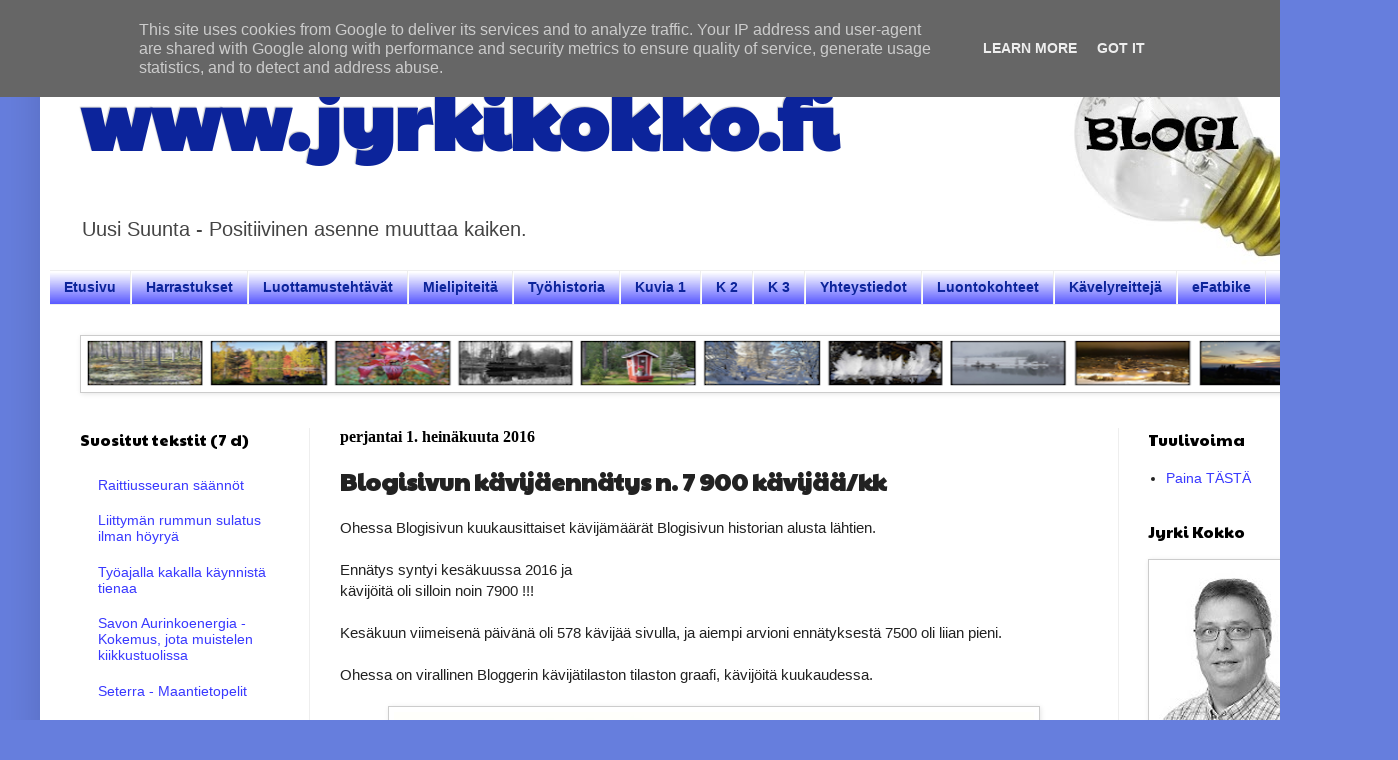

--- FILE ---
content_type: text/html; charset=UTF-8
request_url: https://www.jyrkikokko.fi/2016/06/blogisivun-kuukausittainen.html
body_size: 19843
content:
<!DOCTYPE html>
<html class='v2' dir='ltr' lang='fi'>
<head>
<link href='https://www.blogger.com/static/v1/widgets/335934321-css_bundle_v2.css' rel='stylesheet' type='text/css'/>
<meta content='width=1100' name='viewport'/>
<meta content='text/html; charset=UTF-8' http-equiv='Content-Type'/>
<meta content='blogger' name='generator'/>
<link href='https://www.jyrkikokko.fi/favicon.ico' rel='icon' type='image/x-icon'/>
<link href='https://www.jyrkikokko.fi/2016/06/blogisivun-kuukausittainen.html' rel='canonical'/>
<link rel="alternate" type="application/atom+xml" title="www.jyrkikokko.fi - Atom" href="https://www.jyrkikokko.fi/feeds/posts/default" />
<link rel="alternate" type="application/rss+xml" title="www.jyrkikokko.fi - RSS" href="https://www.jyrkikokko.fi/feeds/posts/default?alt=rss" />
<link rel="service.post" type="application/atom+xml" title="www.jyrkikokko.fi - Atom" href="https://www.blogger.com/feeds/1657677905090044133/posts/default" />

<link rel="alternate" type="application/atom+xml" title="www.jyrkikokko.fi - Atom" href="https://www.jyrkikokko.fi/feeds/2443606716824913423/comments/default" />
<!--Can't find substitution for tag [blog.ieCssRetrofitLinks]-->
<link href='https://blogger.googleusercontent.com/img/b/R29vZ2xl/AVvXsEg0nQ7I_0H8el27NuStYjmXjJzzq9h6eUt9tjAzgKfB5DiJiRMm3Qzt2teUBTXbzskZmTxegf-9EDuPOM6V7zDoEjOC4gn5MoK5iu2leoYmIxOeQZFoBExYmnkBd4_A6oTKBGIkjd8QEKs/s640/Ka%25CC%2588vija%25CC%2588ma%25CC%2588a%25CC%2588ra%25CC%2588.jpg' rel='image_src'/>
<meta content='https://www.jyrkikokko.fi/2016/06/blogisivun-kuukausittainen.html' property='og:url'/>
<meta content='Blogisivun kävijäennätys n. 7 900 kävijää/kk' property='og:title'/>
<meta content='Kunnallispolitiikkaa, ajatuksen virtaa, luontoretkikohteita ja eFatbike reittejä Jämsästä ja sen lähialueilta.' property='og:description'/>
<meta content='https://blogger.googleusercontent.com/img/b/R29vZ2xl/AVvXsEg0nQ7I_0H8el27NuStYjmXjJzzq9h6eUt9tjAzgKfB5DiJiRMm3Qzt2teUBTXbzskZmTxegf-9EDuPOM6V7zDoEjOC4gn5MoK5iu2leoYmIxOeQZFoBExYmnkBd4_A6oTKBGIkjd8QEKs/w1200-h630-p-k-no-nu/Ka%25CC%2588vija%25CC%2588ma%25CC%2588a%25CC%2588ra%25CC%2588.jpg' property='og:image'/>
<title>www.jyrkikokko.fi: Blogisivun kävijäennätys n. 7 900 kävijää/kk</title>
<style type='text/css'>@font-face{font-family:'Paytone One';font-style:normal;font-weight:400;font-display:swap;src:url(//fonts.gstatic.com/s/paytoneone/v25/0nksC9P7MfYHj2oFtYm2ChTigPvfiwq-FQc.woff2)format('woff2');unicode-range:U+0102-0103,U+0110-0111,U+0128-0129,U+0168-0169,U+01A0-01A1,U+01AF-01B0,U+0300-0301,U+0303-0304,U+0308-0309,U+0323,U+0329,U+1EA0-1EF9,U+20AB;}@font-face{font-family:'Paytone One';font-style:normal;font-weight:400;font-display:swap;src:url(//fonts.gstatic.com/s/paytoneone/v25/0nksC9P7MfYHj2oFtYm2ChTjgPvfiwq-FQc.woff2)format('woff2');unicode-range:U+0100-02BA,U+02BD-02C5,U+02C7-02CC,U+02CE-02D7,U+02DD-02FF,U+0304,U+0308,U+0329,U+1D00-1DBF,U+1E00-1E9F,U+1EF2-1EFF,U+2020,U+20A0-20AB,U+20AD-20C0,U+2113,U+2C60-2C7F,U+A720-A7FF;}@font-face{font-family:'Paytone One';font-style:normal;font-weight:400;font-display:swap;src:url(//fonts.gstatic.com/s/paytoneone/v25/0nksC9P7MfYHj2oFtYm2ChTtgPvfiwq-.woff2)format('woff2');unicode-range:U+0000-00FF,U+0131,U+0152-0153,U+02BB-02BC,U+02C6,U+02DA,U+02DC,U+0304,U+0308,U+0329,U+2000-206F,U+20AC,U+2122,U+2191,U+2193,U+2212,U+2215,U+FEFF,U+FFFD;}</style>
<style id='page-skin-1' type='text/css'><!--
/*
-----------------------------------------------
Blogger Template Style
Name:     Simple
Designer: Blogger
URL:      www.blogger.com
----------------------------------------------- */
/* Content
----------------------------------------------- */
body {
font: normal normal 14px Arial, Tahoma, Helvetica, FreeSans, sans-serif;
color: #222222;
background: #667edd none no-repeat scroll center center;
padding: 0 40px 40px 40px;
}
html body .region-inner {
min-width: 0;
max-width: 100%;
width: auto;
}
h2 {
font-size: 22px;
}
a:link {
text-decoration:none;
color: #3939ff;
}
a:visited {
text-decoration:none;
color: #3939ff;
}
a:hover {
text-decoration:underline;
color: #6aa84f;
}
.body-fauxcolumn-outer .fauxcolumn-inner {
background: transparent none repeat scroll top left;
_background-image: none;
}
.body-fauxcolumn-outer .cap-top {
position: absolute;
z-index: 1;
height: 400px;
width: 100%;
}
.body-fauxcolumn-outer .cap-top .cap-left {
width: 100%;
background: transparent none repeat-x scroll top left;
_background-image: none;
}
.content-outer {
-moz-box-shadow: 0 0 40px rgba(0, 0, 0, .15);
-webkit-box-shadow: 0 0 5px rgba(0, 0, 0, .15);
-goog-ms-box-shadow: 0 0 10px #333333;
box-shadow: 0 0 40px rgba(0, 0, 0, .15);
margin-bottom: 1px;
}
.content-inner {
padding: 10px 10px;
}
.content-inner {
background-color: #ffffff;
}
/* Header
----------------------------------------------- */
.header-outer {
background: rgba(84, 84, 84, 0) none repeat-x scroll 0 -400px;
_background-image: none;
}
.Header h1 {
font: normal bold 80px Paytone One;
color: #0c249b;
text-shadow: -1px -1px 1px rgba(0, 0, 0, .2);
}
.Header h1 a {
color: #0c249b;
}
.Header .description {
font-size: 140%;
color: #444444;
}
.header-inner .Header .titlewrapper {
padding: 22px 30px;
}
.header-inner .Header .descriptionwrapper {
padding: 0 30px;
}
/* Tabs
----------------------------------------------- */
.tabs-inner .section:first-child {
border-top: 1px solid #eeeeee;
}
.tabs-inner .section:first-child ul {
margin-top: -1px;
border-top: 1px solid #eeeeee;
border-left: 0 solid #eeeeee;
border-right: 0 solid #eeeeee;
}
.tabs-inner .widget ul {
background: #3939ff url(https://resources.blogblog.com/blogblog/data/1kt/simple/gradients_light.png) repeat-x scroll 0 -800px;
_background-image: none;
border-bottom: 1px solid #eeeeee;
margin-top: 0;
margin-left: -30px;
margin-right: -30px;
}
.tabs-inner .widget li a {
display: inline-block;
padding: .6em 1em;
font: normal bold 14px Arial, Tahoma, Helvetica, FreeSans, sans-serif;
color: #0c249b;
border-left: 1px solid #ffffff;
border-right: 1px solid #eeeeee;
}
.tabs-inner .widget li:first-child a {
border-left: none;
}
.tabs-inner .widget li.selected a, .tabs-inner .widget li a:hover {
color: #000000;
background-color: #7474ff;
text-decoration: none;
}
/* Columns
----------------------------------------------- */
.main-outer {
border-top: 0 solid #eeeeee;
}
.fauxcolumn-left-outer .fauxcolumn-inner {
border-right: 1px solid #eeeeee;
}
.fauxcolumn-right-outer .fauxcolumn-inner {
border-left: 1px solid #eeeeee;
}
/* Headings
----------------------------------------------- */
div.widget > h2,
div.widget h2.title {
margin: 0 0 1em 0;
font: normal normal 16px Paytone One;
color: #000000;
}
/* Widgets
----------------------------------------------- */
.widget .zippy {
color: #999999;
text-shadow: 2px 2px 1px rgba(0, 0, 0, .1);
}
.widget .popular-posts ul {
list-style: none;
}
/* Posts
----------------------------------------------- */
h2.date-header {
font: normal bold 16px 'Times New Roman', Times, FreeSerif, serif;
}
.date-header span {
background-color: rgba(84, 84, 84, 0);
color: #000000;
padding: inherit;
letter-spacing: inherit;
margin: inherit;
}
.main-inner {
padding-top: 30px;
padding-bottom: 30px;
}
.main-inner .column-center-inner {
padding: 0 15px;
}
.main-inner .column-center-inner .section {
margin: 0 15px;
}
.post {
margin: 0 0 25px 0;
}
h3.post-title, .comments h4 {
font: normal bold 24px Paytone One;
margin: .75em 0 0;
}
.post-body {
font-size: 110%;
line-height: 1.4;
position: relative;
}
.post-body img, .post-body .tr-caption-container, .Profile img, .Image img,
.BlogList .item-thumbnail img {
padding: 2px;
background: #ffffff;
border: 1px solid #cccccc;
-moz-box-shadow: 1px 1px 5px rgba(0, 0, 0, .1);
-webkit-box-shadow: 1px 1px 5px rgba(0, 0, 0, .1);
box-shadow: 1px 1px 5px rgba(0, 0, 0, .1);
}
.post-body img, .post-body .tr-caption-container {
padding: 5px;
}
.post-body .tr-caption-container {
color: #000000;
}
.post-body .tr-caption-container img {
padding: 0;
background: transparent;
border: none;
-moz-box-shadow: 0 0 0 rgba(0, 0, 0, .1);
-webkit-box-shadow: 0 0 0 rgba(0, 0, 0, .1);
box-shadow: 0 0 0 rgba(0, 0, 0, .1);
}
.post-header {
margin: 0 0 1.5em;
line-height: 1.6;
font-size: 90%;
}
.post-footer {
margin: 20px -2px 0;
padding: 5px 10px;
color: #b6b6c5;
background-color: #f9f9f9;
border-bottom: 1px solid #eeeeee;
line-height: 1.6;
font-size: 90%;
}
#comments .comment-author {
padding-top: 1.5em;
border-top: 1px solid #eeeeee;
background-position: 0 1.5em;
}
#comments .comment-author:first-child {
padding-top: 0;
border-top: none;
}
.avatar-image-container {
margin: .2em 0 0;
}
#comments .avatar-image-container img {
border: 1px solid #cccccc;
}
/* Comments
----------------------------------------------- */
.comments .comments-content .icon.blog-author {
background-repeat: no-repeat;
background-image: url([data-uri]);
}
.comments .comments-content .loadmore a {
border-top: 1px solid #999999;
border-bottom: 1px solid #999999;
}
.comments .comment-thread.inline-thread {
background-color: #f9f9f9;
}
.comments .continue {
border-top: 2px solid #999999;
}
/* Accents
---------------------------------------------- */
.section-columns td.columns-cell {
border-left: 1px solid #eeeeee;
}
.blog-pager {
background: transparent none no-repeat scroll top center;
}
.blog-pager-older-link, .home-link,
.blog-pager-newer-link {
background-color: #ffffff;
padding: 5px;
}
.footer-outer {
border-top: 0 dashed #bbbbbb;
}
/* Mobile
----------------------------------------------- */
body.mobile  {
background-size: auto;
}
.mobile .body-fauxcolumn-outer {
background: transparent none repeat scroll top left;
}
.mobile .body-fauxcolumn-outer .cap-top {
background-size: 100% auto;
}
.mobile .content-outer {
-webkit-box-shadow: 0 0 3px rgba(0, 0, 0, .15);
box-shadow: 0 0 3px rgba(0, 0, 0, .15);
}
.mobile .tabs-inner .widget ul {
margin-left: 0;
margin-right: 0;
}
.mobile .post {
margin: 0;
}
.mobile .main-inner .column-center-inner .section {
margin: 0;
}
.mobile .date-header span {
padding: 0.1em 10px;
margin: 0 -10px;
}
.mobile h3.post-title {
margin: 0;
}
.mobile .blog-pager {
background: transparent none no-repeat scroll top center;
}
.mobile .footer-outer {
border-top: none;
}
.mobile .main-inner, .mobile .footer-inner {
background-color: #ffffff;
}
.mobile-index-contents {
color: #222222;
}
.mobile-link-button {
background-color: #3939ff;
}
.mobile-link-button a:link, .mobile-link-button a:visited {
color: #ffffff;
}
.mobile .tabs-inner .section:first-child {
border-top: none;
}
.mobile .tabs-inner .PageList .widget-content {
background-color: #7474ff;
color: #000000;
border-top: 1px solid #eeeeee;
border-bottom: 1px solid #eeeeee;
}
.mobile .tabs-inner .PageList .widget-content .pagelist-arrow {
border-left: 1px solid #eeeeee;
}

--></style>
<style id='template-skin-1' type='text/css'><!--
body {
min-width: 1318px;
}
.content-outer, .content-fauxcolumn-outer, .region-inner {
min-width: 1318px;
max-width: 1318px;
_width: 1318px;
}
.main-inner .columns {
padding-left: 260px;
padding-right: 230px;
}
.main-inner .fauxcolumn-center-outer {
left: 260px;
right: 230px;
/* IE6 does not respect left and right together */
_width: expression(this.parentNode.offsetWidth -
parseInt("260px") -
parseInt("230px") + 'px');
}
.main-inner .fauxcolumn-left-outer {
width: 260px;
}
.main-inner .fauxcolumn-right-outer {
width: 230px;
}
.main-inner .column-left-outer {
width: 260px;
right: 100%;
margin-left: -260px;
}
.main-inner .column-right-outer {
width: 230px;
margin-right: -230px;
}
#layout {
min-width: 0;
}
#layout .content-outer {
min-width: 0;
width: 800px;
}
#layout .region-inner {
min-width: 0;
width: auto;
}
body#layout div.add_widget {
padding: 8px;
}
body#layout div.add_widget a {
margin-left: 32px;
}
--></style>
<link href='https://www.blogger.com/dyn-css/authorization.css?targetBlogID=1657677905090044133&amp;zx=b23511c3-41aa-4d22-b7c3-e5e1fdc87219' media='none' onload='if(media!=&#39;all&#39;)media=&#39;all&#39;' rel='stylesheet'/><noscript><link href='https://www.blogger.com/dyn-css/authorization.css?targetBlogID=1657677905090044133&amp;zx=b23511c3-41aa-4d22-b7c3-e5e1fdc87219' rel='stylesheet'/></noscript>
<meta name='google-adsense-platform-account' content='ca-host-pub-1556223355139109'/>
<meta name='google-adsense-platform-domain' content='blogspot.com'/>

<!-- data-ad-client=ca-pub-6440841085484215 -->

<script type="text/javascript" language="javascript">
  // Supply ads personalization default for EEA readers
  // See https://www.blogger.com/go/adspersonalization
  adsbygoogle = window.adsbygoogle || [];
  if (typeof adsbygoogle.requestNonPersonalizedAds === 'undefined') {
    adsbygoogle.requestNonPersonalizedAds = 1;
  }
</script>


</head>
<body class='loading variant-pale'>
<div class='navbar section' id='navbar' name='Navigointipalkki'><div class='widget Navbar' data-version='1' id='Navbar1'><script type="text/javascript">
    function setAttributeOnload(object, attribute, val) {
      if(window.addEventListener) {
        window.addEventListener('load',
          function(){ object[attribute] = val; }, false);
      } else {
        window.attachEvent('onload', function(){ object[attribute] = val; });
      }
    }
  </script>
<div id="navbar-iframe-container"></div>
<script type="text/javascript" src="https://apis.google.com/js/platform.js"></script>
<script type="text/javascript">
      gapi.load("gapi.iframes:gapi.iframes.style.bubble", function() {
        if (gapi.iframes && gapi.iframes.getContext) {
          gapi.iframes.getContext().openChild({
              url: 'https://www.blogger.com/navbar/1657677905090044133?po\x3d2443606716824913423\x26origin\x3dhttps://www.jyrkikokko.fi',
              where: document.getElementById("navbar-iframe-container"),
              id: "navbar-iframe"
          });
        }
      });
    </script><script type="text/javascript">
(function() {
var script = document.createElement('script');
script.type = 'text/javascript';
script.src = '//pagead2.googlesyndication.com/pagead/js/google_top_exp.js';
var head = document.getElementsByTagName('head')[0];
if (head) {
head.appendChild(script);
}})();
</script>
</div></div>
<div class='body-fauxcolumns'>
<div class='fauxcolumn-outer body-fauxcolumn-outer'>
<div class='cap-top'>
<div class='cap-left'></div>
<div class='cap-right'></div>
</div>
<div class='fauxborder-left'>
<div class='fauxborder-right'></div>
<div class='fauxcolumn-inner'>
</div>
</div>
<div class='cap-bottom'>
<div class='cap-left'></div>
<div class='cap-right'></div>
</div>
</div>
</div>
<div class='content'>
<div class='content-fauxcolumns'>
<div class='fauxcolumn-outer content-fauxcolumn-outer'>
<div class='cap-top'>
<div class='cap-left'></div>
<div class='cap-right'></div>
</div>
<div class='fauxborder-left'>
<div class='fauxborder-right'></div>
<div class='fauxcolumn-inner'>
</div>
</div>
<div class='cap-bottom'>
<div class='cap-left'></div>
<div class='cap-right'></div>
</div>
</div>
</div>
<div class='content-outer'>
<div class='content-cap-top cap-top'>
<div class='cap-left'></div>
<div class='cap-right'></div>
</div>
<div class='fauxborder-left content-fauxborder-left'>
<div class='fauxborder-right content-fauxborder-right'></div>
<div class='content-inner'>
<header>
<div class='header-outer'>
<div class='header-cap-top cap-top'>
<div class='cap-left'></div>
<div class='cap-right'></div>
</div>
<div class='fauxborder-left header-fauxborder-left'>
<div class='fauxborder-right header-fauxborder-right'></div>
<div class='region-inner header-inner'>
<div class='header section' id='header' name='Otsikko'><div class='widget Header' data-version='1' id='Header1'>
<div id='header-inner' style='background-image: url("https://blogger.googleusercontent.com/img/b/R29vZ2xl/AVvXsEholRvCPc8edk-vX1zEz818iL2S2QvFTGA6Z86x-RocFEXjFpW7EfuyCMZKCDFU6ofMMYtH41Y9EN3msjwCqt189Y3q_Kc6_383ZYE7ApRN73D2x4xReBhtNYosTaFIkSjnIwUf5pRmQsQ/s1310/Jyrki+Kokko+nettisivun+yl%25C3%25A4logo+6.jpg"); background-position: left; min-height: 230px; _height: 230px; background-repeat: no-repeat; '>
<div class='titlewrapper' style='background: transparent'>
<h1 class='title' style='background: transparent; border-width: 0px'>
<a href='https://www.jyrkikokko.fi/'>
www.jyrkikokko.fi
</a>
</h1>
</div>
<div class='descriptionwrapper'>
<p class='description'><span>Uusi Suunta - Positiivinen asenne muuttaa kaiken.</span></p>
</div>
</div>
</div></div>
</div>
</div>
<div class='header-cap-bottom cap-bottom'>
<div class='cap-left'></div>
<div class='cap-right'></div>
</div>
</div>
</header>
<div class='tabs-outer'>
<div class='tabs-cap-top cap-top'>
<div class='cap-left'></div>
<div class='cap-right'></div>
</div>
<div class='fauxborder-left tabs-fauxborder-left'>
<div class='fauxborder-right tabs-fauxborder-right'></div>
<div class='region-inner tabs-inner'>
<div class='tabs section' id='crosscol' name='Kaikki sarakkeet'><div class='widget PageList' data-version='1' id='PageList1'>
<h2>Sivut</h2>
<div class='widget-content'>
<ul>
<li>
<a href='https://www.jyrkikokko.fi/'>Etusivu</a>
</li>
<li>
<a href='https://www.jyrkikokko.fi/p/harrastukset.html'>Harrastukset</a>
</li>
<li>
<a href='https://www.jyrkikokko.fi/p/luottamustehtavat.html'>Luottamustehtävät</a>
</li>
<li>
<a href='https://www.jyrkikokko.fi/p/mielipiteita.html'>Mielipiteitä</a>
</li>
<li>
<a href='https://www.jyrkikokko.fi/p/tyohistoria.html'>Työhistoria</a>
</li>
<li>
<a href='https://www.jyrkikokko.fi/p/valokuvia.html'>Kuvia 1</a>
</li>
<li>
<a href='https://www.jyrkikokko.fi/p/valokuvia-2.html'>K 2</a>
</li>
<li>
<a href='https://www.jyrkikokko.fi/p/kuvia-3.html'>K 3</a>
</li>
<li>
<a href='https://www.jyrkikokko.fi/p/yhteystiedot.html'>Yhteystiedot</a>
</li>
<li>
<a href='https://www.jyrkikokko.fi/p/luontokohteet.html'>Luontokohteet</a>
</li>
<li>
<a href='https://www.jyrkikokko.fi/p/kavelyreitteja.html'>Kävelyreittejä</a>
</li>
<li>
<a href='https://www.jyrkikokko.fi/p/efatbike.html'>eFatbike</a>
</li>
</ul>
<div class='clear'></div>
</div>
</div></div>
<div class='tabs section' id='crosscol-overflow' name='Cross-Column 2'><div class='widget Image' data-version='1' id='Image4'>
<h2>Himos</h2>
<div class='widget-content'>
<img alt='Himos' height='52' id='Image4_img' src='https://blogger.googleusercontent.com/img/b/R29vZ2xl/AVvXsEiw1fhwl0iWZXnaiXoE7XgmsUsKqKvYJ0tQdABLsXI6QwfvT4_DpuH8U6bBE3D3Etp4IEp_HYmb5iTN-ri9llrTTSXqFg8KZzD4P_krvkVsaLAf2O5UKZOFtccPOeCGUXxTGnetq5Lw7J8/s1250/Na%25CC%2588ytto%25CC%2588kuva+2021-3-11+kello+17.16.37.png' width='1250'/>
<br/>
</div>
<div class='clear'></div>
</div></div>
</div>
</div>
<div class='tabs-cap-bottom cap-bottom'>
<div class='cap-left'></div>
<div class='cap-right'></div>
</div>
</div>
<div class='main-outer'>
<div class='main-cap-top cap-top'>
<div class='cap-left'></div>
<div class='cap-right'></div>
</div>
<div class='fauxborder-left main-fauxborder-left'>
<div class='fauxborder-right main-fauxborder-right'></div>
<div class='region-inner main-inner'>
<div class='columns fauxcolumns'>
<div class='fauxcolumn-outer fauxcolumn-center-outer'>
<div class='cap-top'>
<div class='cap-left'></div>
<div class='cap-right'></div>
</div>
<div class='fauxborder-left'>
<div class='fauxborder-right'></div>
<div class='fauxcolumn-inner'>
</div>
</div>
<div class='cap-bottom'>
<div class='cap-left'></div>
<div class='cap-right'></div>
</div>
</div>
<div class='fauxcolumn-outer fauxcolumn-left-outer'>
<div class='cap-top'>
<div class='cap-left'></div>
<div class='cap-right'></div>
</div>
<div class='fauxborder-left'>
<div class='fauxborder-right'></div>
<div class='fauxcolumn-inner'>
</div>
</div>
<div class='cap-bottom'>
<div class='cap-left'></div>
<div class='cap-right'></div>
</div>
</div>
<div class='fauxcolumn-outer fauxcolumn-right-outer'>
<div class='cap-top'>
<div class='cap-left'></div>
<div class='cap-right'></div>
</div>
<div class='fauxborder-left'>
<div class='fauxborder-right'></div>
<div class='fauxcolumn-inner'>
</div>
</div>
<div class='cap-bottom'>
<div class='cap-left'></div>
<div class='cap-right'></div>
</div>
</div>
<!-- corrects IE6 width calculation -->
<div class='columns-inner'>
<div class='column-center-outer'>
<div class='column-center-inner'>
<div class='main section' id='main' name='Ensisijainen'><div class='widget Blog' data-version='1' id='Blog1'>
<div class='blog-posts hfeed'>

          <div class="date-outer">
        
<h2 class='date-header'><span>perjantai 1. heinäkuuta 2016</span></h2>

          <div class="date-posts">
        
<div class='post-outer'>
<div class='post hentry uncustomized-post-template' itemprop='blogPost' itemscope='itemscope' itemtype='http://schema.org/BlogPosting'>
<meta content='https://blogger.googleusercontent.com/img/b/R29vZ2xl/AVvXsEg0nQ7I_0H8el27NuStYjmXjJzzq9h6eUt9tjAzgKfB5DiJiRMm3Qzt2teUBTXbzskZmTxegf-9EDuPOM6V7zDoEjOC4gn5MoK5iu2leoYmIxOeQZFoBExYmnkBd4_A6oTKBGIkjd8QEKs/s640/Ka%25CC%2588vija%25CC%2588ma%25CC%2588a%25CC%2588ra%25CC%2588.jpg' itemprop='image_url'/>
<meta content='1657677905090044133' itemprop='blogId'/>
<meta content='2443606716824913423' itemprop='postId'/>
<a name='2443606716824913423'></a>
<h3 class='post-title entry-title' itemprop='name'>
Blogisivun kävijäennätys n. 7 900 kävijää/kk
</h3>
<div class='post-header'>
<div class='post-header-line-1'></div>
</div>
<div class='post-body entry-content' id='post-body-2443606716824913423' itemprop='description articleBody'>
Ohessa Blogisivun kuukausittaiset kävijämäärät Blogisivun historian alusta lähtien.<br />
<br />
Ennätys syntyi kesäkuussa 2016 ja<br />
kävijöitä oli silloin noin 7900 !!!<br />
<br />
Kesäkuun viimeisenä päivänä oli 578 kävijää sivulla, ja aiempi arvioni ennätyksestä 7500 oli liian pieni.<br />
<br />
Ohessa on virallinen Bloggerin kävijätilaston tilaston graafi, kävijöitä kuukaudessa.<br />
<br />
<div class="separator" style="clear: both; text-align: center;">
<a href="https://blogger.googleusercontent.com/img/b/R29vZ2xl/AVvXsEg0nQ7I_0H8el27NuStYjmXjJzzq9h6eUt9tjAzgKfB5DiJiRMm3Qzt2teUBTXbzskZmTxegf-9EDuPOM6V7zDoEjOC4gn5MoK5iu2leoYmIxOeQZFoBExYmnkBd4_A6oTKBGIkjd8QEKs/s1600/Ka%25CC%2588vija%25CC%2588ma%25CC%2588a%25CC%2588ra%25CC%2588.jpg" imageanchor="1" style="margin-left: 1em; margin-right: 1em;"><img border="0" height="314" src="https://blogger.googleusercontent.com/img/b/R29vZ2xl/AVvXsEg0nQ7I_0H8el27NuStYjmXjJzzq9h6eUt9tjAzgKfB5DiJiRMm3Qzt2teUBTXbzskZmTxegf-9EDuPOM6V7zDoEjOC4gn5MoK5iu2leoYmIxOeQZFoBExYmnkBd4_A6oTKBGIkjd8QEKs/s640/Ka%25CC%2588vija%25CC%2588ma%25CC%2588a%25CC%2588ra%25CC%2588.jpg" width="640" /></a></div>
<div class="separator" style="clear: both; text-align: center;">
</div>
<div class="separator" style="clear: both; text-align: center;">
</div>
<div style='clear: both;'></div>
</div>
<div class='post-footer'>
<div class='post-footer-line post-footer-line-1'>
<span class='post-author vcard'>
</span>
<span class='post-timestamp'>
klo
<meta content='https://www.jyrkikokko.fi/2016/06/blogisivun-kuukausittainen.html' itemprop='url'/>
<a class='timestamp-link' href='https://www.jyrkikokko.fi/2016/06/blogisivun-kuukausittainen.html' rel='bookmark' title='permanent link'><abbr class='published' itemprop='datePublished' title='2016-07-01T10:09:00+03:00'>10.09.00</abbr></a>
</span>
<span class='post-comment-link'>
</span>
<span class='post-icons'>
</span>
<div class='post-share-buttons goog-inline-block'>
<a class='goog-inline-block share-button sb-email' href='https://www.blogger.com/share-post.g?blogID=1657677905090044133&postID=2443606716824913423&target=email' target='_blank' title='Kohteen lähettäminen sähköpostitse'><span class='share-button-link-text'>Kohteen lähettäminen sähköpostitse</span></a><a class='goog-inline-block share-button sb-blog' href='https://www.blogger.com/share-post.g?blogID=1657677905090044133&postID=2443606716824913423&target=blog' onclick='window.open(this.href, "_blank", "height=270,width=475"); return false;' target='_blank' title='Bloggaa tästä!'><span class='share-button-link-text'>Bloggaa tästä!</span></a><a class='goog-inline-block share-button sb-twitter' href='https://www.blogger.com/share-post.g?blogID=1657677905090044133&postID=2443606716824913423&target=twitter' target='_blank' title='Jaa X:ssä'><span class='share-button-link-text'>Jaa X:ssä</span></a><a class='goog-inline-block share-button sb-facebook' href='https://www.blogger.com/share-post.g?blogID=1657677905090044133&postID=2443606716824913423&target=facebook' onclick='window.open(this.href, "_blank", "height=430,width=640"); return false;' target='_blank' title='Jaa Facebookiin'><span class='share-button-link-text'>Jaa Facebookiin</span></a><a class='goog-inline-block share-button sb-pinterest' href='https://www.blogger.com/share-post.g?blogID=1657677905090044133&postID=2443606716824913423&target=pinterest' target='_blank' title='Jaa Pinterestiin'><span class='share-button-link-text'>Jaa Pinterestiin</span></a>
</div>
</div>
<div class='post-footer-line post-footer-line-2'>
<span class='post-labels'>
</span>
</div>
<div class='post-footer-line post-footer-line-3'>
<span class='post-location'>
</span>
</div>
</div>
</div>
<div class='comments' id='comments'>
<a name='comments'></a>
</div>
</div>

        </div></div>
      
</div>
<div class='blog-pager' id='blog-pager'>
<span id='blog-pager-newer-link'>
<a class='blog-pager-newer-link' href='https://www.jyrkikokko.fi/2016/07/fossiilisilla-polttoaineilla-kuljetettu.html' id='Blog1_blog-pager-newer-link' title='Uudempi teksti'>Uudempi teksti</a>
</span>
<span id='blog-pager-older-link'>
<a class='blog-pager-older-link' href='https://www.jyrkikokko.fi/2016/06/lullinvuoren-luola-virtuaalisesti.html' id='Blog1_blog-pager-older-link' title='Vanhempi viesti'>Vanhempi viesti</a>
</span>
<a class='home-link' href='https://www.jyrkikokko.fi/'>Etusivu</a>
</div>
<div class='clear'></div>
<div class='post-feeds'>
</div>
</div></div>
</div>
</div>
<div class='column-left-outer'>
<div class='column-left-inner'>
<aside>
<div class='sidebar section' id='sidebar-left-1'><div class='widget PopularPosts' data-version='1' id='PopularPosts1'>
<h2>Suositut tekstit (7 d)</h2>
<div class='widget-content popular-posts'>
<ul>
<li>
<a href='https://www.jyrkikokko.fi/2022/10/raittiusseuran-saannot.html'>Raittiusseuran säännöt</a>
</li>
<li>
<a href='https://www.jyrkikokko.fi/2024/02/liittyman-rummun-sulatus-ilman-hoyrya.html'>Liittymän rummun sulatus ilman höyryä</a>
</li>
<li>
<a href='https://www.jyrkikokko.fi/2024/12/tyoajalla-kakalla-kaynnista-tienaa.html'>Työajalla kakalla käynnistä tienaa</a>
</li>
<li>
<a href='https://www.jyrkikokko.fi/2023/03/savon-aurinko-energia-kokemus-jota.html'>Savon Aurinkoenergia - Kokemus, jota muistelen kiikkustuolissa</a>
</li>
<li>
<a href='https://www.jyrkikokko.fi/2020/11/seterra-maantietopelit.html'>Seterra - Maantietopelit</a>
</li>
<li>
<a href='https://www.jyrkikokko.fi/2019/07/pihlajavuori-ja-luola.html'>Pihlajavuori ja luola</a>
</li>
<li>
<a href='https://www.jyrkikokko.fi/2025/12/aamulehti-asiakastiedote.html'>Aamulehti - Asiakastiedote</a>
</li>
<li>
<a href='https://www.jyrkikokko.fi/2023/07/vanhoja-saaennustuksia.html'>Vanhoja sääennustuksia</a>
</li>
<li>
<a href='https://www.jyrkikokko.fi/2024/10/efatbike-saunakyla-himos.html'>eFatbike - Saunakylä / Himos</a>
</li>
<li>
<a href='https://www.jyrkikokko.fi/2021/01/vanhan-kansan-sanontoja.html'>Vanhan kansan sanontoja</a>
</li>
</ul>
<div class='clear'></div>
</div>
</div><div class='widget BlogArchive' data-version='1' id='BlogArchive1'>
<h2>Kirjoitukset</h2>
<div class='widget-content'>
<div id='ArchiveList'>
<div id='BlogArchive1_ArchiveList'>
<ul class='hierarchy'>
<li class='archivedate collapsed'>
<a class='toggle' href='javascript:void(0)'>
<span class='zippy'>

        &#9658;&#160;
      
</span>
</a>
<a class='post-count-link' href='https://www.jyrkikokko.fi/2026/'>
2026
</a>
<span class='post-count' dir='ltr'>(24)</span>
<ul class='hierarchy'>
<li class='archivedate collapsed'>
<a class='toggle' href='javascript:void(0)'>
<span class='zippy'>

        &#9658;&#160;
      
</span>
</a>
<a class='post-count-link' href='https://www.jyrkikokko.fi/2026/01/'>
01
</a>
<span class='post-count' dir='ltr'>(24)</span>
</li>
</ul>
</li>
</ul>
<ul class='hierarchy'>
<li class='archivedate collapsed'>
<a class='toggle' href='javascript:void(0)'>
<span class='zippy'>

        &#9658;&#160;
      
</span>
</a>
<a class='post-count-link' href='https://www.jyrkikokko.fi/2025/'>
2025
</a>
<span class='post-count' dir='ltr'>(328)</span>
<ul class='hierarchy'>
<li class='archivedate collapsed'>
<a class='toggle' href='javascript:void(0)'>
<span class='zippy'>

        &#9658;&#160;
      
</span>
</a>
<a class='post-count-link' href='https://www.jyrkikokko.fi/2025/12/'>
12
</a>
<span class='post-count' dir='ltr'>(31)</span>
</li>
</ul>
<ul class='hierarchy'>
<li class='archivedate collapsed'>
<a class='toggle' href='javascript:void(0)'>
<span class='zippy'>

        &#9658;&#160;
      
</span>
</a>
<a class='post-count-link' href='https://www.jyrkikokko.fi/2025/11/'>
11
</a>
<span class='post-count' dir='ltr'>(44)</span>
</li>
</ul>
<ul class='hierarchy'>
<li class='archivedate collapsed'>
<a class='toggle' href='javascript:void(0)'>
<span class='zippy'>

        &#9658;&#160;
      
</span>
</a>
<a class='post-count-link' href='https://www.jyrkikokko.fi/2025/10/'>
10
</a>
<span class='post-count' dir='ltr'>(53)</span>
</li>
</ul>
<ul class='hierarchy'>
<li class='archivedate collapsed'>
<a class='toggle' href='javascript:void(0)'>
<span class='zippy'>

        &#9658;&#160;
      
</span>
</a>
<a class='post-count-link' href='https://www.jyrkikokko.fi/2025/09/'>
09
</a>
<span class='post-count' dir='ltr'>(30)</span>
</li>
</ul>
<ul class='hierarchy'>
<li class='archivedate collapsed'>
<a class='toggle' href='javascript:void(0)'>
<span class='zippy'>

        &#9658;&#160;
      
</span>
</a>
<a class='post-count-link' href='https://www.jyrkikokko.fi/2025/08/'>
08
</a>
<span class='post-count' dir='ltr'>(21)</span>
</li>
</ul>
<ul class='hierarchy'>
<li class='archivedate collapsed'>
<a class='toggle' href='javascript:void(0)'>
<span class='zippy'>

        &#9658;&#160;
      
</span>
</a>
<a class='post-count-link' href='https://www.jyrkikokko.fi/2025/07/'>
07
</a>
<span class='post-count' dir='ltr'>(11)</span>
</li>
</ul>
<ul class='hierarchy'>
<li class='archivedate collapsed'>
<a class='toggle' href='javascript:void(0)'>
<span class='zippy'>

        &#9658;&#160;
      
</span>
</a>
<a class='post-count-link' href='https://www.jyrkikokko.fi/2025/06/'>
06
</a>
<span class='post-count' dir='ltr'>(11)</span>
</li>
</ul>
<ul class='hierarchy'>
<li class='archivedate collapsed'>
<a class='toggle' href='javascript:void(0)'>
<span class='zippy'>

        &#9658;&#160;
      
</span>
</a>
<a class='post-count-link' href='https://www.jyrkikokko.fi/2025/05/'>
05
</a>
<span class='post-count' dir='ltr'>(12)</span>
</li>
</ul>
<ul class='hierarchy'>
<li class='archivedate collapsed'>
<a class='toggle' href='javascript:void(0)'>
<span class='zippy'>

        &#9658;&#160;
      
</span>
</a>
<a class='post-count-link' href='https://www.jyrkikokko.fi/2025/04/'>
04
</a>
<span class='post-count' dir='ltr'>(13)</span>
</li>
</ul>
<ul class='hierarchy'>
<li class='archivedate collapsed'>
<a class='toggle' href='javascript:void(0)'>
<span class='zippy'>

        &#9658;&#160;
      
</span>
</a>
<a class='post-count-link' href='https://www.jyrkikokko.fi/2025/03/'>
03
</a>
<span class='post-count' dir='ltr'>(22)</span>
</li>
</ul>
<ul class='hierarchy'>
<li class='archivedate collapsed'>
<a class='toggle' href='javascript:void(0)'>
<span class='zippy'>

        &#9658;&#160;
      
</span>
</a>
<a class='post-count-link' href='https://www.jyrkikokko.fi/2025/02/'>
02
</a>
<span class='post-count' dir='ltr'>(16)</span>
</li>
</ul>
<ul class='hierarchy'>
<li class='archivedate collapsed'>
<a class='toggle' href='javascript:void(0)'>
<span class='zippy'>

        &#9658;&#160;
      
</span>
</a>
<a class='post-count-link' href='https://www.jyrkikokko.fi/2025/01/'>
01
</a>
<span class='post-count' dir='ltr'>(64)</span>
</li>
</ul>
</li>
</ul>
<ul class='hierarchy'>
<li class='archivedate collapsed'>
<a class='toggle' href='javascript:void(0)'>
<span class='zippy'>

        &#9658;&#160;
      
</span>
</a>
<a class='post-count-link' href='https://www.jyrkikokko.fi/2024/'>
2024
</a>
<span class='post-count' dir='ltr'>(352)</span>
<ul class='hierarchy'>
<li class='archivedate collapsed'>
<a class='toggle' href='javascript:void(0)'>
<span class='zippy'>

        &#9658;&#160;
      
</span>
</a>
<a class='post-count-link' href='https://www.jyrkikokko.fi/2024/12/'>
12
</a>
<span class='post-count' dir='ltr'>(77)</span>
</li>
</ul>
<ul class='hierarchy'>
<li class='archivedate collapsed'>
<a class='toggle' href='javascript:void(0)'>
<span class='zippy'>

        &#9658;&#160;
      
</span>
</a>
<a class='post-count-link' href='https://www.jyrkikokko.fi/2024/11/'>
11
</a>
<span class='post-count' dir='ltr'>(28)</span>
</li>
</ul>
<ul class='hierarchy'>
<li class='archivedate collapsed'>
<a class='toggle' href='javascript:void(0)'>
<span class='zippy'>

        &#9658;&#160;
      
</span>
</a>
<a class='post-count-link' href='https://www.jyrkikokko.fi/2024/10/'>
10
</a>
<span class='post-count' dir='ltr'>(28)</span>
</li>
</ul>
<ul class='hierarchy'>
<li class='archivedate collapsed'>
<a class='toggle' href='javascript:void(0)'>
<span class='zippy'>

        &#9658;&#160;
      
</span>
</a>
<a class='post-count-link' href='https://www.jyrkikokko.fi/2024/09/'>
09
</a>
<span class='post-count' dir='ltr'>(27)</span>
</li>
</ul>
<ul class='hierarchy'>
<li class='archivedate collapsed'>
<a class='toggle' href='javascript:void(0)'>
<span class='zippy'>

        &#9658;&#160;
      
</span>
</a>
<a class='post-count-link' href='https://www.jyrkikokko.fi/2024/08/'>
08
</a>
<span class='post-count' dir='ltr'>(21)</span>
</li>
</ul>
<ul class='hierarchy'>
<li class='archivedate collapsed'>
<a class='toggle' href='javascript:void(0)'>
<span class='zippy'>

        &#9658;&#160;
      
</span>
</a>
<a class='post-count-link' href='https://www.jyrkikokko.fi/2024/07/'>
07
</a>
<span class='post-count' dir='ltr'>(17)</span>
</li>
</ul>
<ul class='hierarchy'>
<li class='archivedate collapsed'>
<a class='toggle' href='javascript:void(0)'>
<span class='zippy'>

        &#9658;&#160;
      
</span>
</a>
<a class='post-count-link' href='https://www.jyrkikokko.fi/2024/06/'>
06
</a>
<span class='post-count' dir='ltr'>(33)</span>
</li>
</ul>
<ul class='hierarchy'>
<li class='archivedate collapsed'>
<a class='toggle' href='javascript:void(0)'>
<span class='zippy'>

        &#9658;&#160;
      
</span>
</a>
<a class='post-count-link' href='https://www.jyrkikokko.fi/2024/05/'>
05
</a>
<span class='post-count' dir='ltr'>(25)</span>
</li>
</ul>
<ul class='hierarchy'>
<li class='archivedate collapsed'>
<a class='toggle' href='javascript:void(0)'>
<span class='zippy'>

        &#9658;&#160;
      
</span>
</a>
<a class='post-count-link' href='https://www.jyrkikokko.fi/2024/04/'>
04
</a>
<span class='post-count' dir='ltr'>(29)</span>
</li>
</ul>
<ul class='hierarchy'>
<li class='archivedate collapsed'>
<a class='toggle' href='javascript:void(0)'>
<span class='zippy'>

        &#9658;&#160;
      
</span>
</a>
<a class='post-count-link' href='https://www.jyrkikokko.fi/2024/03/'>
03
</a>
<span class='post-count' dir='ltr'>(26)</span>
</li>
</ul>
<ul class='hierarchy'>
<li class='archivedate collapsed'>
<a class='toggle' href='javascript:void(0)'>
<span class='zippy'>

        &#9658;&#160;
      
</span>
</a>
<a class='post-count-link' href='https://www.jyrkikokko.fi/2024/02/'>
02
</a>
<span class='post-count' dir='ltr'>(14)</span>
</li>
</ul>
<ul class='hierarchy'>
<li class='archivedate collapsed'>
<a class='toggle' href='javascript:void(0)'>
<span class='zippy'>

        &#9658;&#160;
      
</span>
</a>
<a class='post-count-link' href='https://www.jyrkikokko.fi/2024/01/'>
01
</a>
<span class='post-count' dir='ltr'>(27)</span>
</li>
</ul>
</li>
</ul>
<ul class='hierarchy'>
<li class='archivedate collapsed'>
<a class='toggle' href='javascript:void(0)'>
<span class='zippy'>

        &#9658;&#160;
      
</span>
</a>
<a class='post-count-link' href='https://www.jyrkikokko.fi/2023/'>
2023
</a>
<span class='post-count' dir='ltr'>(290)</span>
<ul class='hierarchy'>
<li class='archivedate collapsed'>
<a class='toggle' href='javascript:void(0)'>
<span class='zippy'>

        &#9658;&#160;
      
</span>
</a>
<a class='post-count-link' href='https://www.jyrkikokko.fi/2023/12/'>
12
</a>
<span class='post-count' dir='ltr'>(39)</span>
</li>
</ul>
<ul class='hierarchy'>
<li class='archivedate collapsed'>
<a class='toggle' href='javascript:void(0)'>
<span class='zippy'>

        &#9658;&#160;
      
</span>
</a>
<a class='post-count-link' href='https://www.jyrkikokko.fi/2023/11/'>
11
</a>
<span class='post-count' dir='ltr'>(33)</span>
</li>
</ul>
<ul class='hierarchy'>
<li class='archivedate collapsed'>
<a class='toggle' href='javascript:void(0)'>
<span class='zippy'>

        &#9658;&#160;
      
</span>
</a>
<a class='post-count-link' href='https://www.jyrkikokko.fi/2023/10/'>
10
</a>
<span class='post-count' dir='ltr'>(33)</span>
</li>
</ul>
<ul class='hierarchy'>
<li class='archivedate collapsed'>
<a class='toggle' href='javascript:void(0)'>
<span class='zippy'>

        &#9658;&#160;
      
</span>
</a>
<a class='post-count-link' href='https://www.jyrkikokko.fi/2023/09/'>
09
</a>
<span class='post-count' dir='ltr'>(23)</span>
</li>
</ul>
<ul class='hierarchy'>
<li class='archivedate collapsed'>
<a class='toggle' href='javascript:void(0)'>
<span class='zippy'>

        &#9658;&#160;
      
</span>
</a>
<a class='post-count-link' href='https://www.jyrkikokko.fi/2023/08/'>
08
</a>
<span class='post-count' dir='ltr'>(25)</span>
</li>
</ul>
<ul class='hierarchy'>
<li class='archivedate collapsed'>
<a class='toggle' href='javascript:void(0)'>
<span class='zippy'>

        &#9658;&#160;
      
</span>
</a>
<a class='post-count-link' href='https://www.jyrkikokko.fi/2023/07/'>
07
</a>
<span class='post-count' dir='ltr'>(17)</span>
</li>
</ul>
<ul class='hierarchy'>
<li class='archivedate collapsed'>
<a class='toggle' href='javascript:void(0)'>
<span class='zippy'>

        &#9658;&#160;
      
</span>
</a>
<a class='post-count-link' href='https://www.jyrkikokko.fi/2023/06/'>
06
</a>
<span class='post-count' dir='ltr'>(24)</span>
</li>
</ul>
<ul class='hierarchy'>
<li class='archivedate collapsed'>
<a class='toggle' href='javascript:void(0)'>
<span class='zippy'>

        &#9658;&#160;
      
</span>
</a>
<a class='post-count-link' href='https://www.jyrkikokko.fi/2023/05/'>
05
</a>
<span class='post-count' dir='ltr'>(20)</span>
</li>
</ul>
<ul class='hierarchy'>
<li class='archivedate collapsed'>
<a class='toggle' href='javascript:void(0)'>
<span class='zippy'>

        &#9658;&#160;
      
</span>
</a>
<a class='post-count-link' href='https://www.jyrkikokko.fi/2023/04/'>
04
</a>
<span class='post-count' dir='ltr'>(21)</span>
</li>
</ul>
<ul class='hierarchy'>
<li class='archivedate collapsed'>
<a class='toggle' href='javascript:void(0)'>
<span class='zippy'>

        &#9658;&#160;
      
</span>
</a>
<a class='post-count-link' href='https://www.jyrkikokko.fi/2023/03/'>
03
</a>
<span class='post-count' dir='ltr'>(16)</span>
</li>
</ul>
<ul class='hierarchy'>
<li class='archivedate collapsed'>
<a class='toggle' href='javascript:void(0)'>
<span class='zippy'>

        &#9658;&#160;
      
</span>
</a>
<a class='post-count-link' href='https://www.jyrkikokko.fi/2023/02/'>
02
</a>
<span class='post-count' dir='ltr'>(13)</span>
</li>
</ul>
<ul class='hierarchy'>
<li class='archivedate collapsed'>
<a class='toggle' href='javascript:void(0)'>
<span class='zippy'>

        &#9658;&#160;
      
</span>
</a>
<a class='post-count-link' href='https://www.jyrkikokko.fi/2023/01/'>
01
</a>
<span class='post-count' dir='ltr'>(26)</span>
</li>
</ul>
</li>
</ul>
<ul class='hierarchy'>
<li class='archivedate collapsed'>
<a class='toggle' href='javascript:void(0)'>
<span class='zippy'>

        &#9658;&#160;
      
</span>
</a>
<a class='post-count-link' href='https://www.jyrkikokko.fi/2022/'>
2022
</a>
<span class='post-count' dir='ltr'>(274)</span>
<ul class='hierarchy'>
<li class='archivedate collapsed'>
<a class='toggle' href='javascript:void(0)'>
<span class='zippy'>

        &#9658;&#160;
      
</span>
</a>
<a class='post-count-link' href='https://www.jyrkikokko.fi/2022/12/'>
12
</a>
<span class='post-count' dir='ltr'>(34)</span>
</li>
</ul>
<ul class='hierarchy'>
<li class='archivedate collapsed'>
<a class='toggle' href='javascript:void(0)'>
<span class='zippy'>

        &#9658;&#160;
      
</span>
</a>
<a class='post-count-link' href='https://www.jyrkikokko.fi/2022/11/'>
11
</a>
<span class='post-count' dir='ltr'>(25)</span>
</li>
</ul>
<ul class='hierarchy'>
<li class='archivedate collapsed'>
<a class='toggle' href='javascript:void(0)'>
<span class='zippy'>

        &#9658;&#160;
      
</span>
</a>
<a class='post-count-link' href='https://www.jyrkikokko.fi/2022/10/'>
10
</a>
<span class='post-count' dir='ltr'>(16)</span>
</li>
</ul>
<ul class='hierarchy'>
<li class='archivedate collapsed'>
<a class='toggle' href='javascript:void(0)'>
<span class='zippy'>

        &#9658;&#160;
      
</span>
</a>
<a class='post-count-link' href='https://www.jyrkikokko.fi/2022/09/'>
09
</a>
<span class='post-count' dir='ltr'>(22)</span>
</li>
</ul>
<ul class='hierarchy'>
<li class='archivedate collapsed'>
<a class='toggle' href='javascript:void(0)'>
<span class='zippy'>

        &#9658;&#160;
      
</span>
</a>
<a class='post-count-link' href='https://www.jyrkikokko.fi/2022/08/'>
08
</a>
<span class='post-count' dir='ltr'>(18)</span>
</li>
</ul>
<ul class='hierarchy'>
<li class='archivedate collapsed'>
<a class='toggle' href='javascript:void(0)'>
<span class='zippy'>

        &#9658;&#160;
      
</span>
</a>
<a class='post-count-link' href='https://www.jyrkikokko.fi/2022/07/'>
07
</a>
<span class='post-count' dir='ltr'>(27)</span>
</li>
</ul>
<ul class='hierarchy'>
<li class='archivedate collapsed'>
<a class='toggle' href='javascript:void(0)'>
<span class='zippy'>

        &#9658;&#160;
      
</span>
</a>
<a class='post-count-link' href='https://www.jyrkikokko.fi/2022/06/'>
06
</a>
<span class='post-count' dir='ltr'>(17)</span>
</li>
</ul>
<ul class='hierarchy'>
<li class='archivedate collapsed'>
<a class='toggle' href='javascript:void(0)'>
<span class='zippy'>

        &#9658;&#160;
      
</span>
</a>
<a class='post-count-link' href='https://www.jyrkikokko.fi/2022/05/'>
05
</a>
<span class='post-count' dir='ltr'>(20)</span>
</li>
</ul>
<ul class='hierarchy'>
<li class='archivedate collapsed'>
<a class='toggle' href='javascript:void(0)'>
<span class='zippy'>

        &#9658;&#160;
      
</span>
</a>
<a class='post-count-link' href='https://www.jyrkikokko.fi/2022/04/'>
04
</a>
<span class='post-count' dir='ltr'>(21)</span>
</li>
</ul>
<ul class='hierarchy'>
<li class='archivedate collapsed'>
<a class='toggle' href='javascript:void(0)'>
<span class='zippy'>

        &#9658;&#160;
      
</span>
</a>
<a class='post-count-link' href='https://www.jyrkikokko.fi/2022/03/'>
03
</a>
<span class='post-count' dir='ltr'>(31)</span>
</li>
</ul>
<ul class='hierarchy'>
<li class='archivedate collapsed'>
<a class='toggle' href='javascript:void(0)'>
<span class='zippy'>

        &#9658;&#160;
      
</span>
</a>
<a class='post-count-link' href='https://www.jyrkikokko.fi/2022/02/'>
02
</a>
<span class='post-count' dir='ltr'>(24)</span>
</li>
</ul>
<ul class='hierarchy'>
<li class='archivedate collapsed'>
<a class='toggle' href='javascript:void(0)'>
<span class='zippy'>

        &#9658;&#160;
      
</span>
</a>
<a class='post-count-link' href='https://www.jyrkikokko.fi/2022/01/'>
01
</a>
<span class='post-count' dir='ltr'>(19)</span>
</li>
</ul>
</li>
</ul>
<ul class='hierarchy'>
<li class='archivedate collapsed'>
<a class='toggle' href='javascript:void(0)'>
<span class='zippy'>

        &#9658;&#160;
      
</span>
</a>
<a class='post-count-link' href='https://www.jyrkikokko.fi/2021/'>
2021
</a>
<span class='post-count' dir='ltr'>(338)</span>
<ul class='hierarchy'>
<li class='archivedate collapsed'>
<a class='toggle' href='javascript:void(0)'>
<span class='zippy'>

        &#9658;&#160;
      
</span>
</a>
<a class='post-count-link' href='https://www.jyrkikokko.fi/2021/12/'>
12
</a>
<span class='post-count' dir='ltr'>(37)</span>
</li>
</ul>
<ul class='hierarchy'>
<li class='archivedate collapsed'>
<a class='toggle' href='javascript:void(0)'>
<span class='zippy'>

        &#9658;&#160;
      
</span>
</a>
<a class='post-count-link' href='https://www.jyrkikokko.fi/2021/11/'>
11
</a>
<span class='post-count' dir='ltr'>(31)</span>
</li>
</ul>
<ul class='hierarchy'>
<li class='archivedate collapsed'>
<a class='toggle' href='javascript:void(0)'>
<span class='zippy'>

        &#9658;&#160;
      
</span>
</a>
<a class='post-count-link' href='https://www.jyrkikokko.fi/2021/10/'>
10
</a>
<span class='post-count' dir='ltr'>(32)</span>
</li>
</ul>
<ul class='hierarchy'>
<li class='archivedate collapsed'>
<a class='toggle' href='javascript:void(0)'>
<span class='zippy'>

        &#9658;&#160;
      
</span>
</a>
<a class='post-count-link' href='https://www.jyrkikokko.fi/2021/09/'>
09
</a>
<span class='post-count' dir='ltr'>(37)</span>
</li>
</ul>
<ul class='hierarchy'>
<li class='archivedate collapsed'>
<a class='toggle' href='javascript:void(0)'>
<span class='zippy'>

        &#9658;&#160;
      
</span>
</a>
<a class='post-count-link' href='https://www.jyrkikokko.fi/2021/08/'>
08
</a>
<span class='post-count' dir='ltr'>(23)</span>
</li>
</ul>
<ul class='hierarchy'>
<li class='archivedate collapsed'>
<a class='toggle' href='javascript:void(0)'>
<span class='zippy'>

        &#9658;&#160;
      
</span>
</a>
<a class='post-count-link' href='https://www.jyrkikokko.fi/2021/07/'>
07
</a>
<span class='post-count' dir='ltr'>(26)</span>
</li>
</ul>
<ul class='hierarchy'>
<li class='archivedate collapsed'>
<a class='toggle' href='javascript:void(0)'>
<span class='zippy'>

        &#9658;&#160;
      
</span>
</a>
<a class='post-count-link' href='https://www.jyrkikokko.fi/2021/06/'>
06
</a>
<span class='post-count' dir='ltr'>(22)</span>
</li>
</ul>
<ul class='hierarchy'>
<li class='archivedate collapsed'>
<a class='toggle' href='javascript:void(0)'>
<span class='zippy'>

        &#9658;&#160;
      
</span>
</a>
<a class='post-count-link' href='https://www.jyrkikokko.fi/2021/05/'>
05
</a>
<span class='post-count' dir='ltr'>(18)</span>
</li>
</ul>
<ul class='hierarchy'>
<li class='archivedate collapsed'>
<a class='toggle' href='javascript:void(0)'>
<span class='zippy'>

        &#9658;&#160;
      
</span>
</a>
<a class='post-count-link' href='https://www.jyrkikokko.fi/2021/04/'>
04
</a>
<span class='post-count' dir='ltr'>(21)</span>
</li>
</ul>
<ul class='hierarchy'>
<li class='archivedate collapsed'>
<a class='toggle' href='javascript:void(0)'>
<span class='zippy'>

        &#9658;&#160;
      
</span>
</a>
<a class='post-count-link' href='https://www.jyrkikokko.fi/2021/03/'>
03
</a>
<span class='post-count' dir='ltr'>(24)</span>
</li>
</ul>
<ul class='hierarchy'>
<li class='archivedate collapsed'>
<a class='toggle' href='javascript:void(0)'>
<span class='zippy'>

        &#9658;&#160;
      
</span>
</a>
<a class='post-count-link' href='https://www.jyrkikokko.fi/2021/02/'>
02
</a>
<span class='post-count' dir='ltr'>(32)</span>
</li>
</ul>
<ul class='hierarchy'>
<li class='archivedate collapsed'>
<a class='toggle' href='javascript:void(0)'>
<span class='zippy'>

        &#9658;&#160;
      
</span>
</a>
<a class='post-count-link' href='https://www.jyrkikokko.fi/2021/01/'>
01
</a>
<span class='post-count' dir='ltr'>(35)</span>
</li>
</ul>
</li>
</ul>
<ul class='hierarchy'>
<li class='archivedate collapsed'>
<a class='toggle' href='javascript:void(0)'>
<span class='zippy'>

        &#9658;&#160;
      
</span>
</a>
<a class='post-count-link' href='https://www.jyrkikokko.fi/2020/'>
2020
</a>
<span class='post-count' dir='ltr'>(241)</span>
<ul class='hierarchy'>
<li class='archivedate collapsed'>
<a class='toggle' href='javascript:void(0)'>
<span class='zippy'>

        &#9658;&#160;
      
</span>
</a>
<a class='post-count-link' href='https://www.jyrkikokko.fi/2020/12/'>
12
</a>
<span class='post-count' dir='ltr'>(26)</span>
</li>
</ul>
<ul class='hierarchy'>
<li class='archivedate collapsed'>
<a class='toggle' href='javascript:void(0)'>
<span class='zippy'>

        &#9658;&#160;
      
</span>
</a>
<a class='post-count-link' href='https://www.jyrkikokko.fi/2020/11/'>
11
</a>
<span class='post-count' dir='ltr'>(28)</span>
</li>
</ul>
<ul class='hierarchy'>
<li class='archivedate collapsed'>
<a class='toggle' href='javascript:void(0)'>
<span class='zippy'>

        &#9658;&#160;
      
</span>
</a>
<a class='post-count-link' href='https://www.jyrkikokko.fi/2020/10/'>
10
</a>
<span class='post-count' dir='ltr'>(20)</span>
</li>
</ul>
<ul class='hierarchy'>
<li class='archivedate collapsed'>
<a class='toggle' href='javascript:void(0)'>
<span class='zippy'>

        &#9658;&#160;
      
</span>
</a>
<a class='post-count-link' href='https://www.jyrkikokko.fi/2020/09/'>
09
</a>
<span class='post-count' dir='ltr'>(25)</span>
</li>
</ul>
<ul class='hierarchy'>
<li class='archivedate collapsed'>
<a class='toggle' href='javascript:void(0)'>
<span class='zippy'>

        &#9658;&#160;
      
</span>
</a>
<a class='post-count-link' href='https://www.jyrkikokko.fi/2020/08/'>
08
</a>
<span class='post-count' dir='ltr'>(20)</span>
</li>
</ul>
<ul class='hierarchy'>
<li class='archivedate collapsed'>
<a class='toggle' href='javascript:void(0)'>
<span class='zippy'>

        &#9658;&#160;
      
</span>
</a>
<a class='post-count-link' href='https://www.jyrkikokko.fi/2020/07/'>
07
</a>
<span class='post-count' dir='ltr'>(14)</span>
</li>
</ul>
<ul class='hierarchy'>
<li class='archivedate collapsed'>
<a class='toggle' href='javascript:void(0)'>
<span class='zippy'>

        &#9658;&#160;
      
</span>
</a>
<a class='post-count-link' href='https://www.jyrkikokko.fi/2020/06/'>
06
</a>
<span class='post-count' dir='ltr'>(5)</span>
</li>
</ul>
<ul class='hierarchy'>
<li class='archivedate collapsed'>
<a class='toggle' href='javascript:void(0)'>
<span class='zippy'>

        &#9658;&#160;
      
</span>
</a>
<a class='post-count-link' href='https://www.jyrkikokko.fi/2020/05/'>
05
</a>
<span class='post-count' dir='ltr'>(17)</span>
</li>
</ul>
<ul class='hierarchy'>
<li class='archivedate collapsed'>
<a class='toggle' href='javascript:void(0)'>
<span class='zippy'>

        &#9658;&#160;
      
</span>
</a>
<a class='post-count-link' href='https://www.jyrkikokko.fi/2020/04/'>
04
</a>
<span class='post-count' dir='ltr'>(18)</span>
</li>
</ul>
<ul class='hierarchy'>
<li class='archivedate collapsed'>
<a class='toggle' href='javascript:void(0)'>
<span class='zippy'>

        &#9658;&#160;
      
</span>
</a>
<a class='post-count-link' href='https://www.jyrkikokko.fi/2020/03/'>
03
</a>
<span class='post-count' dir='ltr'>(23)</span>
</li>
</ul>
<ul class='hierarchy'>
<li class='archivedate collapsed'>
<a class='toggle' href='javascript:void(0)'>
<span class='zippy'>

        &#9658;&#160;
      
</span>
</a>
<a class='post-count-link' href='https://www.jyrkikokko.fi/2020/02/'>
02
</a>
<span class='post-count' dir='ltr'>(27)</span>
</li>
</ul>
<ul class='hierarchy'>
<li class='archivedate collapsed'>
<a class='toggle' href='javascript:void(0)'>
<span class='zippy'>

        &#9658;&#160;
      
</span>
</a>
<a class='post-count-link' href='https://www.jyrkikokko.fi/2020/01/'>
01
</a>
<span class='post-count' dir='ltr'>(18)</span>
</li>
</ul>
</li>
</ul>
<ul class='hierarchy'>
<li class='archivedate collapsed'>
<a class='toggle' href='javascript:void(0)'>
<span class='zippy'>

        &#9658;&#160;
      
</span>
</a>
<a class='post-count-link' href='https://www.jyrkikokko.fi/2019/'>
2019
</a>
<span class='post-count' dir='ltr'>(207)</span>
<ul class='hierarchy'>
<li class='archivedate collapsed'>
<a class='toggle' href='javascript:void(0)'>
<span class='zippy'>

        &#9658;&#160;
      
</span>
</a>
<a class='post-count-link' href='https://www.jyrkikokko.fi/2019/12/'>
12
</a>
<span class='post-count' dir='ltr'>(16)</span>
</li>
</ul>
<ul class='hierarchy'>
<li class='archivedate collapsed'>
<a class='toggle' href='javascript:void(0)'>
<span class='zippy'>

        &#9658;&#160;
      
</span>
</a>
<a class='post-count-link' href='https://www.jyrkikokko.fi/2019/11/'>
11
</a>
<span class='post-count' dir='ltr'>(5)</span>
</li>
</ul>
<ul class='hierarchy'>
<li class='archivedate collapsed'>
<a class='toggle' href='javascript:void(0)'>
<span class='zippy'>

        &#9658;&#160;
      
</span>
</a>
<a class='post-count-link' href='https://www.jyrkikokko.fi/2019/10/'>
10
</a>
<span class='post-count' dir='ltr'>(17)</span>
</li>
</ul>
<ul class='hierarchy'>
<li class='archivedate collapsed'>
<a class='toggle' href='javascript:void(0)'>
<span class='zippy'>

        &#9658;&#160;
      
</span>
</a>
<a class='post-count-link' href='https://www.jyrkikokko.fi/2019/09/'>
09
</a>
<span class='post-count' dir='ltr'>(21)</span>
</li>
</ul>
<ul class='hierarchy'>
<li class='archivedate collapsed'>
<a class='toggle' href='javascript:void(0)'>
<span class='zippy'>

        &#9658;&#160;
      
</span>
</a>
<a class='post-count-link' href='https://www.jyrkikokko.fi/2019/08/'>
08
</a>
<span class='post-count' dir='ltr'>(16)</span>
</li>
</ul>
<ul class='hierarchy'>
<li class='archivedate collapsed'>
<a class='toggle' href='javascript:void(0)'>
<span class='zippy'>

        &#9658;&#160;
      
</span>
</a>
<a class='post-count-link' href='https://www.jyrkikokko.fi/2019/07/'>
07
</a>
<span class='post-count' dir='ltr'>(21)</span>
</li>
</ul>
<ul class='hierarchy'>
<li class='archivedate collapsed'>
<a class='toggle' href='javascript:void(0)'>
<span class='zippy'>

        &#9658;&#160;
      
</span>
</a>
<a class='post-count-link' href='https://www.jyrkikokko.fi/2019/06/'>
06
</a>
<span class='post-count' dir='ltr'>(17)</span>
</li>
</ul>
<ul class='hierarchy'>
<li class='archivedate collapsed'>
<a class='toggle' href='javascript:void(0)'>
<span class='zippy'>

        &#9658;&#160;
      
</span>
</a>
<a class='post-count-link' href='https://www.jyrkikokko.fi/2019/05/'>
05
</a>
<span class='post-count' dir='ltr'>(26)</span>
</li>
</ul>
<ul class='hierarchy'>
<li class='archivedate collapsed'>
<a class='toggle' href='javascript:void(0)'>
<span class='zippy'>

        &#9658;&#160;
      
</span>
</a>
<a class='post-count-link' href='https://www.jyrkikokko.fi/2019/04/'>
04
</a>
<span class='post-count' dir='ltr'>(16)</span>
</li>
</ul>
<ul class='hierarchy'>
<li class='archivedate collapsed'>
<a class='toggle' href='javascript:void(0)'>
<span class='zippy'>

        &#9658;&#160;
      
</span>
</a>
<a class='post-count-link' href='https://www.jyrkikokko.fi/2019/03/'>
03
</a>
<span class='post-count' dir='ltr'>(13)</span>
</li>
</ul>
<ul class='hierarchy'>
<li class='archivedate collapsed'>
<a class='toggle' href='javascript:void(0)'>
<span class='zippy'>

        &#9658;&#160;
      
</span>
</a>
<a class='post-count-link' href='https://www.jyrkikokko.fi/2019/02/'>
02
</a>
<span class='post-count' dir='ltr'>(16)</span>
</li>
</ul>
<ul class='hierarchy'>
<li class='archivedate collapsed'>
<a class='toggle' href='javascript:void(0)'>
<span class='zippy'>

        &#9658;&#160;
      
</span>
</a>
<a class='post-count-link' href='https://www.jyrkikokko.fi/2019/01/'>
01
</a>
<span class='post-count' dir='ltr'>(23)</span>
</li>
</ul>
</li>
</ul>
<ul class='hierarchy'>
<li class='archivedate collapsed'>
<a class='toggle' href='javascript:void(0)'>
<span class='zippy'>

        &#9658;&#160;
      
</span>
</a>
<a class='post-count-link' href='https://www.jyrkikokko.fi/2018/'>
2018
</a>
<span class='post-count' dir='ltr'>(311)</span>
<ul class='hierarchy'>
<li class='archivedate collapsed'>
<a class='toggle' href='javascript:void(0)'>
<span class='zippy'>

        &#9658;&#160;
      
</span>
</a>
<a class='post-count-link' href='https://www.jyrkikokko.fi/2018/12/'>
12
</a>
<span class='post-count' dir='ltr'>(21)</span>
</li>
</ul>
<ul class='hierarchy'>
<li class='archivedate collapsed'>
<a class='toggle' href='javascript:void(0)'>
<span class='zippy'>

        &#9658;&#160;
      
</span>
</a>
<a class='post-count-link' href='https://www.jyrkikokko.fi/2018/11/'>
11
</a>
<span class='post-count' dir='ltr'>(27)</span>
</li>
</ul>
<ul class='hierarchy'>
<li class='archivedate collapsed'>
<a class='toggle' href='javascript:void(0)'>
<span class='zippy'>

        &#9658;&#160;
      
</span>
</a>
<a class='post-count-link' href='https://www.jyrkikokko.fi/2018/10/'>
10
</a>
<span class='post-count' dir='ltr'>(14)</span>
</li>
</ul>
<ul class='hierarchy'>
<li class='archivedate collapsed'>
<a class='toggle' href='javascript:void(0)'>
<span class='zippy'>

        &#9658;&#160;
      
</span>
</a>
<a class='post-count-link' href='https://www.jyrkikokko.fi/2018/09/'>
09
</a>
<span class='post-count' dir='ltr'>(12)</span>
</li>
</ul>
<ul class='hierarchy'>
<li class='archivedate collapsed'>
<a class='toggle' href='javascript:void(0)'>
<span class='zippy'>

        &#9658;&#160;
      
</span>
</a>
<a class='post-count-link' href='https://www.jyrkikokko.fi/2018/08/'>
08
</a>
<span class='post-count' dir='ltr'>(16)</span>
</li>
</ul>
<ul class='hierarchy'>
<li class='archivedate collapsed'>
<a class='toggle' href='javascript:void(0)'>
<span class='zippy'>

        &#9658;&#160;
      
</span>
</a>
<a class='post-count-link' href='https://www.jyrkikokko.fi/2018/07/'>
07
</a>
<span class='post-count' dir='ltr'>(13)</span>
</li>
</ul>
<ul class='hierarchy'>
<li class='archivedate collapsed'>
<a class='toggle' href='javascript:void(0)'>
<span class='zippy'>

        &#9658;&#160;
      
</span>
</a>
<a class='post-count-link' href='https://www.jyrkikokko.fi/2018/06/'>
06
</a>
<span class='post-count' dir='ltr'>(17)</span>
</li>
</ul>
<ul class='hierarchy'>
<li class='archivedate collapsed'>
<a class='toggle' href='javascript:void(0)'>
<span class='zippy'>

        &#9658;&#160;
      
</span>
</a>
<a class='post-count-link' href='https://www.jyrkikokko.fi/2018/05/'>
05
</a>
<span class='post-count' dir='ltr'>(16)</span>
</li>
</ul>
<ul class='hierarchy'>
<li class='archivedate collapsed'>
<a class='toggle' href='javascript:void(0)'>
<span class='zippy'>

        &#9658;&#160;
      
</span>
</a>
<a class='post-count-link' href='https://www.jyrkikokko.fi/2018/04/'>
04
</a>
<span class='post-count' dir='ltr'>(27)</span>
</li>
</ul>
<ul class='hierarchy'>
<li class='archivedate collapsed'>
<a class='toggle' href='javascript:void(0)'>
<span class='zippy'>

        &#9658;&#160;
      
</span>
</a>
<a class='post-count-link' href='https://www.jyrkikokko.fi/2018/03/'>
03
</a>
<span class='post-count' dir='ltr'>(52)</span>
</li>
</ul>
<ul class='hierarchy'>
<li class='archivedate collapsed'>
<a class='toggle' href='javascript:void(0)'>
<span class='zippy'>

        &#9658;&#160;
      
</span>
</a>
<a class='post-count-link' href='https://www.jyrkikokko.fi/2018/02/'>
02
</a>
<span class='post-count' dir='ltr'>(46)</span>
</li>
</ul>
<ul class='hierarchy'>
<li class='archivedate collapsed'>
<a class='toggle' href='javascript:void(0)'>
<span class='zippy'>

        &#9658;&#160;
      
</span>
</a>
<a class='post-count-link' href='https://www.jyrkikokko.fi/2018/01/'>
01
</a>
<span class='post-count' dir='ltr'>(50)</span>
</li>
</ul>
</li>
</ul>
<ul class='hierarchy'>
<li class='archivedate collapsed'>
<a class='toggle' href='javascript:void(0)'>
<span class='zippy'>

        &#9658;&#160;
      
</span>
</a>
<a class='post-count-link' href='https://www.jyrkikokko.fi/2017/'>
2017
</a>
<span class='post-count' dir='ltr'>(238)</span>
<ul class='hierarchy'>
<li class='archivedate collapsed'>
<a class='toggle' href='javascript:void(0)'>
<span class='zippy'>

        &#9658;&#160;
      
</span>
</a>
<a class='post-count-link' href='https://www.jyrkikokko.fi/2017/12/'>
12
</a>
<span class='post-count' dir='ltr'>(25)</span>
</li>
</ul>
<ul class='hierarchy'>
<li class='archivedate collapsed'>
<a class='toggle' href='javascript:void(0)'>
<span class='zippy'>

        &#9658;&#160;
      
</span>
</a>
<a class='post-count-link' href='https://www.jyrkikokko.fi/2017/11/'>
11
</a>
<span class='post-count' dir='ltr'>(19)</span>
</li>
</ul>
<ul class='hierarchy'>
<li class='archivedate collapsed'>
<a class='toggle' href='javascript:void(0)'>
<span class='zippy'>

        &#9658;&#160;
      
</span>
</a>
<a class='post-count-link' href='https://www.jyrkikokko.fi/2017/10/'>
10
</a>
<span class='post-count' dir='ltr'>(30)</span>
</li>
</ul>
<ul class='hierarchy'>
<li class='archivedate collapsed'>
<a class='toggle' href='javascript:void(0)'>
<span class='zippy'>

        &#9658;&#160;
      
</span>
</a>
<a class='post-count-link' href='https://www.jyrkikokko.fi/2017/09/'>
09
</a>
<span class='post-count' dir='ltr'>(21)</span>
</li>
</ul>
<ul class='hierarchy'>
<li class='archivedate collapsed'>
<a class='toggle' href='javascript:void(0)'>
<span class='zippy'>

        &#9658;&#160;
      
</span>
</a>
<a class='post-count-link' href='https://www.jyrkikokko.fi/2017/08/'>
08
</a>
<span class='post-count' dir='ltr'>(21)</span>
</li>
</ul>
<ul class='hierarchy'>
<li class='archivedate collapsed'>
<a class='toggle' href='javascript:void(0)'>
<span class='zippy'>

        &#9658;&#160;
      
</span>
</a>
<a class='post-count-link' href='https://www.jyrkikokko.fi/2017/07/'>
07
</a>
<span class='post-count' dir='ltr'>(6)</span>
</li>
</ul>
<ul class='hierarchy'>
<li class='archivedate collapsed'>
<a class='toggle' href='javascript:void(0)'>
<span class='zippy'>

        &#9658;&#160;
      
</span>
</a>
<a class='post-count-link' href='https://www.jyrkikokko.fi/2017/06/'>
06
</a>
<span class='post-count' dir='ltr'>(19)</span>
</li>
</ul>
<ul class='hierarchy'>
<li class='archivedate collapsed'>
<a class='toggle' href='javascript:void(0)'>
<span class='zippy'>

        &#9658;&#160;
      
</span>
</a>
<a class='post-count-link' href='https://www.jyrkikokko.fi/2017/05/'>
05
</a>
<span class='post-count' dir='ltr'>(19)</span>
</li>
</ul>
<ul class='hierarchy'>
<li class='archivedate collapsed'>
<a class='toggle' href='javascript:void(0)'>
<span class='zippy'>

        &#9658;&#160;
      
</span>
</a>
<a class='post-count-link' href='https://www.jyrkikokko.fi/2017/04/'>
04
</a>
<span class='post-count' dir='ltr'>(16)</span>
</li>
</ul>
<ul class='hierarchy'>
<li class='archivedate collapsed'>
<a class='toggle' href='javascript:void(0)'>
<span class='zippy'>

        &#9658;&#160;
      
</span>
</a>
<a class='post-count-link' href='https://www.jyrkikokko.fi/2017/03/'>
03
</a>
<span class='post-count' dir='ltr'>(21)</span>
</li>
</ul>
<ul class='hierarchy'>
<li class='archivedate collapsed'>
<a class='toggle' href='javascript:void(0)'>
<span class='zippy'>

        &#9658;&#160;
      
</span>
</a>
<a class='post-count-link' href='https://www.jyrkikokko.fi/2017/02/'>
02
</a>
<span class='post-count' dir='ltr'>(19)</span>
</li>
</ul>
<ul class='hierarchy'>
<li class='archivedate collapsed'>
<a class='toggle' href='javascript:void(0)'>
<span class='zippy'>

        &#9658;&#160;
      
</span>
</a>
<a class='post-count-link' href='https://www.jyrkikokko.fi/2017/01/'>
01
</a>
<span class='post-count' dir='ltr'>(22)</span>
</li>
</ul>
</li>
</ul>
<ul class='hierarchy'>
<li class='archivedate expanded'>
<a class='toggle' href='javascript:void(0)'>
<span class='zippy toggle-open'>

        &#9660;&#160;
      
</span>
</a>
<a class='post-count-link' href='https://www.jyrkikokko.fi/2016/'>
2016
</a>
<span class='post-count' dir='ltr'>(500)</span>
<ul class='hierarchy'>
<li class='archivedate collapsed'>
<a class='toggle' href='javascript:void(0)'>
<span class='zippy'>

        &#9658;&#160;
      
</span>
</a>
<a class='post-count-link' href='https://www.jyrkikokko.fi/2016/12/'>
12
</a>
<span class='post-count' dir='ltr'>(32)</span>
</li>
</ul>
<ul class='hierarchy'>
<li class='archivedate collapsed'>
<a class='toggle' href='javascript:void(0)'>
<span class='zippy'>

        &#9658;&#160;
      
</span>
</a>
<a class='post-count-link' href='https://www.jyrkikokko.fi/2016/11/'>
11
</a>
<span class='post-count' dir='ltr'>(40)</span>
</li>
</ul>
<ul class='hierarchy'>
<li class='archivedate collapsed'>
<a class='toggle' href='javascript:void(0)'>
<span class='zippy'>

        &#9658;&#160;
      
</span>
</a>
<a class='post-count-link' href='https://www.jyrkikokko.fi/2016/10/'>
10
</a>
<span class='post-count' dir='ltr'>(37)</span>
</li>
</ul>
<ul class='hierarchy'>
<li class='archivedate collapsed'>
<a class='toggle' href='javascript:void(0)'>
<span class='zippy'>

        &#9658;&#160;
      
</span>
</a>
<a class='post-count-link' href='https://www.jyrkikokko.fi/2016/09/'>
09
</a>
<span class='post-count' dir='ltr'>(39)</span>
</li>
</ul>
<ul class='hierarchy'>
<li class='archivedate collapsed'>
<a class='toggle' href='javascript:void(0)'>
<span class='zippy'>

        &#9658;&#160;
      
</span>
</a>
<a class='post-count-link' href='https://www.jyrkikokko.fi/2016/08/'>
08
</a>
<span class='post-count' dir='ltr'>(54)</span>
</li>
</ul>
<ul class='hierarchy'>
<li class='archivedate expanded'>
<a class='toggle' href='javascript:void(0)'>
<span class='zippy toggle-open'>

        &#9660;&#160;
      
</span>
</a>
<a class='post-count-link' href='https://www.jyrkikokko.fi/2016/07/'>
07
</a>
<span class='post-count' dir='ltr'>(44)</span>
<ul class='posts'>
<li><a href='https://www.jyrkikokko.fi/2016/07/kesaista-jamsaa-2016.html'>Kesäistä Jämsää 2016</a></li>
<li><a href='https://www.jyrkikokko.fi/2016/07/kesa-parhaimmillaan.html'>Kesä parhaimmillaan</a></li>
<li><a href='https://www.jyrkikokko.fi/2016/07/blogin-65-000-kavijan-raja-rikkoontui.html'>Blogin 65 000 kävijän raja rikkoontui</a></li>
<li><a href='https://www.jyrkikokko.fi/2016/07/sataman-paikkavaihtoehdot-jamsassa.html'>Sataman paikkavaihtoehdot Jämsässä</a></li>
<li><a href='https://www.jyrkikokko.fi/2016/07/satamapalveluiden-kehittamisen-vaikeus.html'>Satamapalveluiden kehittämisen vaikeus</a></li>
<li><a href='https://www.jyrkikokko.fi/2016/07/paijanne.html'>Päijänne</a></li>
<li><a href='https://www.jyrkikokko.fi/2016/05/haukkakalliot.html'>Haukkakalliot</a></li>
<li><a href='https://www.jyrkikokko.fi/2016/06/ryonien-kierros.html'>Ryönien kierros</a></li>
<li><a href='https://www.jyrkikokko.fi/2016/06/virmapyha.html'>Virmapyhä</a></li>
<li><a href='https://www.jyrkikokko.fi/2016/07/veneturman-esitutkinta-loppusuoralla.html'>Veneturman esitutkinta loppusuoralla?</a></li>
<li><a href='https://www.jyrkikokko.fi/2016/07/veneonnettomuus-joella-jamsan-seutu.html'>Veneonnettomuus joella - Jämsän Seutu lehden uutis...</a></li>
<li><a href='https://www.jyrkikokko.fi/2016/06/rasuanniemi.html'>Rasuanniemi</a></li>
<li><a href='https://www.jyrkikokko.fi/2016/06/hiidenmaki.html'>Hiidenmäki</a></li>
<li><a href='https://www.jyrkikokko.fi/2016/07/adoptoitu-saari.html'>Adoptoitu saari</a></li>
<li><a href='https://www.jyrkikokko.fi/2016/07/vaarunvuoret.html'>Vaarunvuoret</a></li>
<li><a href='https://www.jyrkikokko.fi/2016/06/linnasenvuori.html'>Linnasenvuori</a></li>
<li><a href='https://www.jyrkikokko.fi/2016/06/suolamminmaki.html'>Suolamminmäki</a></li>
<li><a href='https://www.jyrkikokko.fi/2016/07/vuorissalon-kohtalo.html'>Vuorissalon kohtalo</a></li>
<li><a href='https://www.jyrkikokko.fi/2016/07/uusi-jamsa-slogan.html'>Uusi Jämsä slogan</a></li>
<li><a href='https://www.jyrkikokko.fi/2016/07/kirje-partioleirilta.html'>Kirje partioleiriltä</a></li>
<li><a href='https://www.jyrkikokko.fi/2016/07/kumpupilvet-timelaps-video.html'>Kumpupilvet - Timelaps video</a></li>
<li><a href='https://www.jyrkikokko.fi/2016/07/sulakkeen-lainaus-voi-tulla-kalliiksi.html'>Sulakkeen lainaus voi tulla kalliiksi</a></li>
<li><a href='https://www.jyrkikokko.fi/2016/07/kiekkopysakointi.html'>Kiekkopysäköinti</a></li>
<li><a href='https://www.jyrkikokko.fi/2016/06/kalmonniemi.html'>Kalmoniemi</a></li>
<li><a href='https://www.jyrkikokko.fi/2016/07/kelvenne-virtuaalisesti.html'>Kelvenne virtuaalisesti</a></li>
<li><a href='https://www.jyrkikokko.fi/2016/07/juveninkoski-virtuaalisesti.html'>Juvenin koski virtuaalisesti</a></li>
<li><a href='https://www.jyrkikokko.fi/2016/07/muista-hetkeksi-pysahtya.html'>Muista hetkeksi pysähtyä</a></li>
<li><a href='https://www.jyrkikokko.fi/2016/07/kelvenne.html'>Kelvenne</a></li>
<li><a href='https://www.jyrkikokko.fi/2016/07/tampinkierros.html'>Tampinkierros</a></li>
<li><a href='https://www.jyrkikokko.fi/2016/07/puukkoisten-ladut.html'>Puukkoisten ladut</a></li>
<li><a href='https://www.jyrkikokko.fi/2016/07/juupajoen-rotko.html'>Juupajoen rotko</a></li>
<li><a href='https://www.jyrkikokko.fi/2016/07/pukala.html'>Pukala</a></li>
<li><a href='https://www.jyrkikokko.fi/2016/07/jattilaisenkivi.html'>Jättiläisen kivi</a></li>
<li><a href='https://www.jyrkikokko.fi/2016/07/juveninkoski.html'>Juveninkosken vesiputous</a></li>
<li><a href='https://www.jyrkikokko.fi/2016/07/siikaneva.html'>Siikaneva</a></li>
<li><a href='https://www.jyrkikokko.fi/2016/07/kammarvuoren-luola.html'>Kammarvuoren luola</a></li>
<li><a href='https://www.jyrkikokko.fi/2016/07/paikallislehden-kommentteja.html'>Paikallislehdessä julkaistuja kommenttejani</a></li>
<li><a href='https://www.jyrkikokko.fi/2016/07/pilvien-viemaa.html'>Pilvien viemää</a></li>
<li><a href='https://www.jyrkikokko.fi/2016/07/parkkeeraaminen-jamsassa.html'>Parkkeeraaminen Jämsässä</a></li>
<li><a href='https://www.jyrkikokko.fi/2016/07/nalle-puhin-sadelaulu.html'>Nalle Puhin sadelaulu</a></li>
<li><a href='https://www.jyrkikokko.fi/2016/07/ilvestelija-virtasen-pallokentalla.html'>Ilvestelijä - Virtasen Pallokentällä Jämsän Jämsän...</a></li>
<li><a href='https://www.jyrkikokko.fi/2016/05/blogin-kirjoittamisen-arkea.html'>Blogin kirjoittamisen arkea</a></li>
<li><a href='https://www.jyrkikokko.fi/2016/07/fossiilisilla-polttoaineilla-kuljetettu.html'>Fossiilisilla polttoaineilla kuljetettu ruoka - Ki...</a></li>
<li><a href='https://www.jyrkikokko.fi/2016/06/blogisivun-kuukausittainen.html'>Blogisivun kävijäennätys n. 7 900 kävijää/kk</a></li>
</ul>
</li>
</ul>
<ul class='hierarchy'>
<li class='archivedate collapsed'>
<a class='toggle' href='javascript:void(0)'>
<span class='zippy'>

        &#9658;&#160;
      
</span>
</a>
<a class='post-count-link' href='https://www.jyrkikokko.fi/2016/06/'>
06
</a>
<span class='post-count' dir='ltr'>(66)</span>
</li>
</ul>
<ul class='hierarchy'>
<li class='archivedate collapsed'>
<a class='toggle' href='javascript:void(0)'>
<span class='zippy'>

        &#9658;&#160;
      
</span>
</a>
<a class='post-count-link' href='https://www.jyrkikokko.fi/2016/05/'>
05
</a>
<span class='post-count' dir='ltr'>(32)</span>
</li>
</ul>
<ul class='hierarchy'>
<li class='archivedate collapsed'>
<a class='toggle' href='javascript:void(0)'>
<span class='zippy'>

        &#9658;&#160;
      
</span>
</a>
<a class='post-count-link' href='https://www.jyrkikokko.fi/2016/04/'>
04
</a>
<span class='post-count' dir='ltr'>(40)</span>
</li>
</ul>
<ul class='hierarchy'>
<li class='archivedate collapsed'>
<a class='toggle' href='javascript:void(0)'>
<span class='zippy'>

        &#9658;&#160;
      
</span>
</a>
<a class='post-count-link' href='https://www.jyrkikokko.fi/2016/03/'>
03
</a>
<span class='post-count' dir='ltr'>(39)</span>
</li>
</ul>
<ul class='hierarchy'>
<li class='archivedate collapsed'>
<a class='toggle' href='javascript:void(0)'>
<span class='zippy'>

        &#9658;&#160;
      
</span>
</a>
<a class='post-count-link' href='https://www.jyrkikokko.fi/2016/02/'>
02
</a>
<span class='post-count' dir='ltr'>(46)</span>
</li>
</ul>
<ul class='hierarchy'>
<li class='archivedate collapsed'>
<a class='toggle' href='javascript:void(0)'>
<span class='zippy'>

        &#9658;&#160;
      
</span>
</a>
<a class='post-count-link' href='https://www.jyrkikokko.fi/2016/01/'>
01
</a>
<span class='post-count' dir='ltr'>(31)</span>
</li>
</ul>
</li>
</ul>
<ul class='hierarchy'>
<li class='archivedate collapsed'>
<a class='toggle' href='javascript:void(0)'>
<span class='zippy'>

        &#9658;&#160;
      
</span>
</a>
<a class='post-count-link' href='https://www.jyrkikokko.fi/2015/'>
2015
</a>
<span class='post-count' dir='ltr'>(254)</span>
<ul class='hierarchy'>
<li class='archivedate collapsed'>
<a class='toggle' href='javascript:void(0)'>
<span class='zippy'>

        &#9658;&#160;
      
</span>
</a>
<a class='post-count-link' href='https://www.jyrkikokko.fi/2015/12/'>
12
</a>
<span class='post-count' dir='ltr'>(31)</span>
</li>
</ul>
<ul class='hierarchy'>
<li class='archivedate collapsed'>
<a class='toggle' href='javascript:void(0)'>
<span class='zippy'>

        &#9658;&#160;
      
</span>
</a>
<a class='post-count-link' href='https://www.jyrkikokko.fi/2015/11/'>
11
</a>
<span class='post-count' dir='ltr'>(20)</span>
</li>
</ul>
<ul class='hierarchy'>
<li class='archivedate collapsed'>
<a class='toggle' href='javascript:void(0)'>
<span class='zippy'>

        &#9658;&#160;
      
</span>
</a>
<a class='post-count-link' href='https://www.jyrkikokko.fi/2015/10/'>
10
</a>
<span class='post-count' dir='ltr'>(21)</span>
</li>
</ul>
<ul class='hierarchy'>
<li class='archivedate collapsed'>
<a class='toggle' href='javascript:void(0)'>
<span class='zippy'>

        &#9658;&#160;
      
</span>
</a>
<a class='post-count-link' href='https://www.jyrkikokko.fi/2015/09/'>
09
</a>
<span class='post-count' dir='ltr'>(17)</span>
</li>
</ul>
<ul class='hierarchy'>
<li class='archivedate collapsed'>
<a class='toggle' href='javascript:void(0)'>
<span class='zippy'>

        &#9658;&#160;
      
</span>
</a>
<a class='post-count-link' href='https://www.jyrkikokko.fi/2015/08/'>
08
</a>
<span class='post-count' dir='ltr'>(7)</span>
</li>
</ul>
<ul class='hierarchy'>
<li class='archivedate collapsed'>
<a class='toggle' href='javascript:void(0)'>
<span class='zippy'>

        &#9658;&#160;
      
</span>
</a>
<a class='post-count-link' href='https://www.jyrkikokko.fi/2015/07/'>
07
</a>
<span class='post-count' dir='ltr'>(13)</span>
</li>
</ul>
<ul class='hierarchy'>
<li class='archivedate collapsed'>
<a class='toggle' href='javascript:void(0)'>
<span class='zippy'>

        &#9658;&#160;
      
</span>
</a>
<a class='post-count-link' href='https://www.jyrkikokko.fi/2015/06/'>
06
</a>
<span class='post-count' dir='ltr'>(40)</span>
</li>
</ul>
<ul class='hierarchy'>
<li class='archivedate collapsed'>
<a class='toggle' href='javascript:void(0)'>
<span class='zippy'>

        &#9658;&#160;
      
</span>
</a>
<a class='post-count-link' href='https://www.jyrkikokko.fi/2015/05/'>
05
</a>
<span class='post-count' dir='ltr'>(35)</span>
</li>
</ul>
<ul class='hierarchy'>
<li class='archivedate collapsed'>
<a class='toggle' href='javascript:void(0)'>
<span class='zippy'>

        &#9658;&#160;
      
</span>
</a>
<a class='post-count-link' href='https://www.jyrkikokko.fi/2015/04/'>
04
</a>
<span class='post-count' dir='ltr'>(20)</span>
</li>
</ul>
<ul class='hierarchy'>
<li class='archivedate collapsed'>
<a class='toggle' href='javascript:void(0)'>
<span class='zippy'>

        &#9658;&#160;
      
</span>
</a>
<a class='post-count-link' href='https://www.jyrkikokko.fi/2015/03/'>
03
</a>
<span class='post-count' dir='ltr'>(42)</span>
</li>
</ul>
<ul class='hierarchy'>
<li class='archivedate collapsed'>
<a class='toggle' href='javascript:void(0)'>
<span class='zippy'>

        &#9658;&#160;
      
</span>
</a>
<a class='post-count-link' href='https://www.jyrkikokko.fi/2015/02/'>
02
</a>
<span class='post-count' dir='ltr'>(4)</span>
</li>
</ul>
<ul class='hierarchy'>
<li class='archivedate collapsed'>
<a class='toggle' href='javascript:void(0)'>
<span class='zippy'>

        &#9658;&#160;
      
</span>
</a>
<a class='post-count-link' href='https://www.jyrkikokko.fi/2015/01/'>
01
</a>
<span class='post-count' dir='ltr'>(4)</span>
</li>
</ul>
</li>
</ul>
<ul class='hierarchy'>
<li class='archivedate collapsed'>
<a class='toggle' href='javascript:void(0)'>
<span class='zippy'>

        &#9658;&#160;
      
</span>
</a>
<a class='post-count-link' href='https://www.jyrkikokko.fi/2014/'>
2014
</a>
<span class='post-count' dir='ltr'>(73)</span>
<ul class='hierarchy'>
<li class='archivedate collapsed'>
<a class='toggle' href='javascript:void(0)'>
<span class='zippy'>

        &#9658;&#160;
      
</span>
</a>
<a class='post-count-link' href='https://www.jyrkikokko.fi/2014/12/'>
12
</a>
<span class='post-count' dir='ltr'>(18)</span>
</li>
</ul>
<ul class='hierarchy'>
<li class='archivedate collapsed'>
<a class='toggle' href='javascript:void(0)'>
<span class='zippy'>

        &#9658;&#160;
      
</span>
</a>
<a class='post-count-link' href='https://www.jyrkikokko.fi/2014/11/'>
11
</a>
<span class='post-count' dir='ltr'>(23)</span>
</li>
</ul>
<ul class='hierarchy'>
<li class='archivedate collapsed'>
<a class='toggle' href='javascript:void(0)'>
<span class='zippy'>

        &#9658;&#160;
      
</span>
</a>
<a class='post-count-link' href='https://www.jyrkikokko.fi/2014/10/'>
10
</a>
<span class='post-count' dir='ltr'>(7)</span>
</li>
</ul>
<ul class='hierarchy'>
<li class='archivedate collapsed'>
<a class='toggle' href='javascript:void(0)'>
<span class='zippy'>

        &#9658;&#160;
      
</span>
</a>
<a class='post-count-link' href='https://www.jyrkikokko.fi/2014/09/'>
09
</a>
<span class='post-count' dir='ltr'>(9)</span>
</li>
</ul>
<ul class='hierarchy'>
<li class='archivedate collapsed'>
<a class='toggle' href='javascript:void(0)'>
<span class='zippy'>

        &#9658;&#160;
      
</span>
</a>
<a class='post-count-link' href='https://www.jyrkikokko.fi/2014/08/'>
08
</a>
<span class='post-count' dir='ltr'>(3)</span>
</li>
</ul>
<ul class='hierarchy'>
<li class='archivedate collapsed'>
<a class='toggle' href='javascript:void(0)'>
<span class='zippy'>

        &#9658;&#160;
      
</span>
</a>
<a class='post-count-link' href='https://www.jyrkikokko.fi/2014/07/'>
07
</a>
<span class='post-count' dir='ltr'>(1)</span>
</li>
</ul>
<ul class='hierarchy'>
<li class='archivedate collapsed'>
<a class='toggle' href='javascript:void(0)'>
<span class='zippy'>

        &#9658;&#160;
      
</span>
</a>
<a class='post-count-link' href='https://www.jyrkikokko.fi/2014/06/'>
06
</a>
<span class='post-count' dir='ltr'>(3)</span>
</li>
</ul>
<ul class='hierarchy'>
<li class='archivedate collapsed'>
<a class='toggle' href='javascript:void(0)'>
<span class='zippy'>

        &#9658;&#160;
      
</span>
</a>
<a class='post-count-link' href='https://www.jyrkikokko.fi/2014/05/'>
05
</a>
<span class='post-count' dir='ltr'>(2)</span>
</li>
</ul>
<ul class='hierarchy'>
<li class='archivedate collapsed'>
<a class='toggle' href='javascript:void(0)'>
<span class='zippy'>

        &#9658;&#160;
      
</span>
</a>
<a class='post-count-link' href='https://www.jyrkikokko.fi/2014/04/'>
04
</a>
<span class='post-count' dir='ltr'>(5)</span>
</li>
</ul>
<ul class='hierarchy'>
<li class='archivedate collapsed'>
<a class='toggle' href='javascript:void(0)'>
<span class='zippy'>

        &#9658;&#160;
      
</span>
</a>
<a class='post-count-link' href='https://www.jyrkikokko.fi/2014/02/'>
02
</a>
<span class='post-count' dir='ltr'>(2)</span>
</li>
</ul>
</li>
</ul>
<ul class='hierarchy'>
<li class='archivedate collapsed'>
<a class='toggle' href='javascript:void(0)'>
<span class='zippy'>

        &#9658;&#160;
      
</span>
</a>
<a class='post-count-link' href='https://www.jyrkikokko.fi/2012/'>
2012
</a>
<span class='post-count' dir='ltr'>(12)</span>
<ul class='hierarchy'>
<li class='archivedate collapsed'>
<a class='toggle' href='javascript:void(0)'>
<span class='zippy'>

        &#9658;&#160;
      
</span>
</a>
<a class='post-count-link' href='https://www.jyrkikokko.fi/2012/12/'>
12
</a>
<span class='post-count' dir='ltr'>(1)</span>
</li>
</ul>
<ul class='hierarchy'>
<li class='archivedate collapsed'>
<a class='toggle' href='javascript:void(0)'>
<span class='zippy'>

        &#9658;&#160;
      
</span>
</a>
<a class='post-count-link' href='https://www.jyrkikokko.fi/2012/09/'>
09
</a>
<span class='post-count' dir='ltr'>(1)</span>
</li>
</ul>
<ul class='hierarchy'>
<li class='archivedate collapsed'>
<a class='toggle' href='javascript:void(0)'>
<span class='zippy'>

        &#9658;&#160;
      
</span>
</a>
<a class='post-count-link' href='https://www.jyrkikokko.fi/2012/06/'>
06
</a>
<span class='post-count' dir='ltr'>(1)</span>
</li>
</ul>
<ul class='hierarchy'>
<li class='archivedate collapsed'>
<a class='toggle' href='javascript:void(0)'>
<span class='zippy'>

        &#9658;&#160;
      
</span>
</a>
<a class='post-count-link' href='https://www.jyrkikokko.fi/2012/05/'>
05
</a>
<span class='post-count' dir='ltr'>(1)</span>
</li>
</ul>
<ul class='hierarchy'>
<li class='archivedate collapsed'>
<a class='toggle' href='javascript:void(0)'>
<span class='zippy'>

        &#9658;&#160;
      
</span>
</a>
<a class='post-count-link' href='https://www.jyrkikokko.fi/2012/04/'>
04
</a>
<span class='post-count' dir='ltr'>(3)</span>
</li>
</ul>
<ul class='hierarchy'>
<li class='archivedate collapsed'>
<a class='toggle' href='javascript:void(0)'>
<span class='zippy'>

        &#9658;&#160;
      
</span>
</a>
<a class='post-count-link' href='https://www.jyrkikokko.fi/2012/03/'>
03
</a>
<span class='post-count' dir='ltr'>(3)</span>
</li>
</ul>
<ul class='hierarchy'>
<li class='archivedate collapsed'>
<a class='toggle' href='javascript:void(0)'>
<span class='zippy'>

        &#9658;&#160;
      
</span>
</a>
<a class='post-count-link' href='https://www.jyrkikokko.fi/2012/02/'>
02
</a>
<span class='post-count' dir='ltr'>(1)</span>
</li>
</ul>
<ul class='hierarchy'>
<li class='archivedate collapsed'>
<a class='toggle' href='javascript:void(0)'>
<span class='zippy'>

        &#9658;&#160;
      
</span>
</a>
<a class='post-count-link' href='https://www.jyrkikokko.fi/2012/01/'>
01
</a>
<span class='post-count' dir='ltr'>(1)</span>
</li>
</ul>
</li>
</ul>
<ul class='hierarchy'>
<li class='archivedate collapsed'>
<a class='toggle' href='javascript:void(0)'>
<span class='zippy'>

        &#9658;&#160;
      
</span>
</a>
<a class='post-count-link' href='https://www.jyrkikokko.fi/2011/'>
2011
</a>
<span class='post-count' dir='ltr'>(12)</span>
<ul class='hierarchy'>
<li class='archivedate collapsed'>
<a class='toggle' href='javascript:void(0)'>
<span class='zippy'>

        &#9658;&#160;
      
</span>
</a>
<a class='post-count-link' href='https://www.jyrkikokko.fi/2011/12/'>
12
</a>
<span class='post-count' dir='ltr'>(1)</span>
</li>
</ul>
<ul class='hierarchy'>
<li class='archivedate collapsed'>
<a class='toggle' href='javascript:void(0)'>
<span class='zippy'>

        &#9658;&#160;
      
</span>
</a>
<a class='post-count-link' href='https://www.jyrkikokko.fi/2011/10/'>
10
</a>
<span class='post-count' dir='ltr'>(6)</span>
</li>
</ul>
<ul class='hierarchy'>
<li class='archivedate collapsed'>
<a class='toggle' href='javascript:void(0)'>
<span class='zippy'>

        &#9658;&#160;
      
</span>
</a>
<a class='post-count-link' href='https://www.jyrkikokko.fi/2011/09/'>
09
</a>
<span class='post-count' dir='ltr'>(2)</span>
</li>
</ul>
<ul class='hierarchy'>
<li class='archivedate collapsed'>
<a class='toggle' href='javascript:void(0)'>
<span class='zippy'>

        &#9658;&#160;
      
</span>
</a>
<a class='post-count-link' href='https://www.jyrkikokko.fi/2011/02/'>
02
</a>
<span class='post-count' dir='ltr'>(3)</span>
</li>
</ul>
</li>
</ul>
<ul class='hierarchy'>
<li class='archivedate collapsed'>
<a class='toggle' href='javascript:void(0)'>
<span class='zippy'>

        &#9658;&#160;
      
</span>
</a>
<a class='post-count-link' href='https://www.jyrkikokko.fi/2010/'>
2010
</a>
<span class='post-count' dir='ltr'>(13)</span>
<ul class='hierarchy'>
<li class='archivedate collapsed'>
<a class='toggle' href='javascript:void(0)'>
<span class='zippy'>

        &#9658;&#160;
      
</span>
</a>
<a class='post-count-link' href='https://www.jyrkikokko.fi/2010/12/'>
12
</a>
<span class='post-count' dir='ltr'>(4)</span>
</li>
</ul>
<ul class='hierarchy'>
<li class='archivedate collapsed'>
<a class='toggle' href='javascript:void(0)'>
<span class='zippy'>

        &#9658;&#160;
      
</span>
</a>
<a class='post-count-link' href='https://www.jyrkikokko.fi/2010/11/'>
11
</a>
<span class='post-count' dir='ltr'>(2)</span>
</li>
</ul>
<ul class='hierarchy'>
<li class='archivedate collapsed'>
<a class='toggle' href='javascript:void(0)'>
<span class='zippy'>

        &#9658;&#160;
      
</span>
</a>
<a class='post-count-link' href='https://www.jyrkikokko.fi/2010/09/'>
09
</a>
<span class='post-count' dir='ltr'>(4)</span>
</li>
</ul>
<ul class='hierarchy'>
<li class='archivedate collapsed'>
<a class='toggle' href='javascript:void(0)'>
<span class='zippy'>

        &#9658;&#160;
      
</span>
</a>
<a class='post-count-link' href='https://www.jyrkikokko.fi/2010/03/'>
03
</a>
<span class='post-count' dir='ltr'>(2)</span>
</li>
</ul>
<ul class='hierarchy'>
<li class='archivedate collapsed'>
<a class='toggle' href='javascript:void(0)'>
<span class='zippy'>

        &#9658;&#160;
      
</span>
</a>
<a class='post-count-link' href='https://www.jyrkikokko.fi/2010/02/'>
02
</a>
<span class='post-count' dir='ltr'>(1)</span>
</li>
</ul>
</li>
</ul>
<ul class='hierarchy'>
<li class='archivedate collapsed'>
<a class='toggle' href='javascript:void(0)'>
<span class='zippy'>

        &#9658;&#160;
      
</span>
</a>
<a class='post-count-link' href='https://www.jyrkikokko.fi/2008/'>
2008
</a>
<span class='post-count' dir='ltr'>(7)</span>
<ul class='hierarchy'>
<li class='archivedate collapsed'>
<a class='toggle' href='javascript:void(0)'>
<span class='zippy'>

        &#9658;&#160;
      
</span>
</a>
<a class='post-count-link' href='https://www.jyrkikokko.fi/2008/09/'>
09
</a>
<span class='post-count' dir='ltr'>(7)</span>
</li>
</ul>
</li>
</ul>
</div>
</div>
<div class='clear'></div>
</div>
</div><div class='widget Text' data-version='1' id='Text1'>
<h2 class='title'>Blogin kirjoittaja</h2>
<div class='widget-content'>
<div><span style="font-family: &quot;&quot;; font-size: medium;">Jyrki Kokko</span></div><div style="font-family: Georgia, serif; font-size: 100%; font-style: normal; font-variant-caps: normal; font-variant-ligatures: normal; font-weight: normal;">040 547 78 36</div><div style="font-family: Georgia, serif; font-size: 100%; font-style: normal; font-variant-caps: normal; font-variant-ligatures: normal; font-weight: normal;"><a href="mailto:jyrki.kokko@gmail.com">jyrki.kokko@gmail.com</a></div>
</div>
<div class='clear'></div>
</div><div class='widget ContactForm' data-version='1' id='ContactForm1'>
<h2 class='title'>Yhteydenottolomake</h2>
<div class='contact-form-widget'>
<div class='form'>
<form name='contact-form'>
<p></p>
Nimi
<br/>
<input class='contact-form-name' id='ContactForm1_contact-form-name' name='name' size='30' type='text' value=''/>
<p></p>
Sähköposti
<span style='font-weight: bolder;'>*</span>
<br/>
<input class='contact-form-email' id='ContactForm1_contact-form-email' name='email' size='30' type='text' value=''/>
<p></p>
Ilmoitus
<span style='font-weight: bolder;'>*</span>
<br/>
<textarea class='contact-form-email-message' cols='25' id='ContactForm1_contact-form-email-message' name='email-message' rows='5'></textarea>
<p></p>
<input class='contact-form-button contact-form-button-submit' id='ContactForm1_contact-form-submit' type='button' value='Lähetä'/>
<p></p>
<div style='text-align: center; max-width: 222px; width: 100%'>
<p class='contact-form-error-message' id='ContactForm1_contact-form-error-message'></p>
<p class='contact-form-success-message' id='ContactForm1_contact-form-success-message'></p>
</div>
</form>
</div>
</div>
<div class='clear'></div>
</div><div class='widget LinkList' data-version='1' id='LinkList11'>
<h2>Blogeja</h2>
<div class='widget-content'>
<ul>
<li><a href='https://notskilla.blogi.net/'>Notskilla Blogi</a></li>
<li><a href='http://www.rautalankapori.fi/'>Rautalankapori.fi</a></li>
</ul>
<div class='clear'></div>
</div>
</div><div class='widget Image' data-version='1' id='Image7'>
<h2>Jämsänjoki</h2>
<div class='widget-content'>
<img alt='Jämsänjoki' height='113' id='Image7_img' src='https://blogger.googleusercontent.com/img/a/AVvXsEjKf8YLHV1gHkt0CmoWEf6Nqu5M85Vx9MfPpZKdaJb2XWqUuVh73c2XBuAQeP9WwtKICIiLhYs0sSI5-tasgOWg5nF-0uM5T24jgXHMzr58yivKBO7-wLCsQnRMVjk-0EG9Z_RdPqm2KIOmGQ4lNu5ISatPTLKFN6PPeJvpvRJyfS0X9Mu-Q1FGOtt2=s200' width='200'/>
<br/>
<span class='caption'>
</span>
</div>
<div class='clear'></div>
</div><div class='widget Image' data-version='1' id='Image8'>
<h2>Vanha Klubi</h2>
<div class='widget-content'>
<img alt='Vanha Klubi' height='113' id='Image8_img' src='https://blogger.googleusercontent.com/img/a/AVvXsEjY0brHRRdeg3gkANveEVen8nzg4f13e0cK52GupQjzsp8N2FYc_YzMrGT3V4S_oYmYvqFaNpcDfaJT-tKRp8ccHB9mczEwfiApHzDcIyTqLuU67rDR1LpD3w_MpVRJ0mP0QfnQxFOqWJfe_SR253PH-32ZfAF4r5t1rqNiHtYZvdg_pcMqpFeP5MEo=s200' width='200'/>
<br/>
</div>
<div class='clear'></div>
</div><div class='widget Image' data-version='1' id='Image9'>
<h2>Jämsän kirkko</h2>
<div class='widget-content'>
<img alt='Jämsän kirkko' height='113' id='Image9_img' src='https://blogger.googleusercontent.com/img/a/AVvXsEgGp0I60-AZO88OzD_qpGTFRfGVWIEqj6qQYP7ctVlRDGPzYlu8h4L7AFKIM5IbtvuDYcdAYWD8QeJvicHbLNY5CP4HFgXlmMFnHPOYw_vXNcVUZWMJJ_1z7YrMVyGYFE734zRq9N3M4WOkDZcx-6pS4QldMtquTw0xLnzCw6W_4vlOx7Hrqs9bFweg=s200' width='200'/>
<br/>
</div>
<div class='clear'></div>
</div><div class='widget Image' data-version='1' id='Image10'>
<h2>Arvajankoski</h2>
<div class='widget-content'>
<img alt='Arvajankoski' height='113' id='Image10_img' src='https://blogger.googleusercontent.com/img/a/AVvXsEg8fhYKq5bv294OuJ_9gcafYpZ2hvW8pLSg9HkUD_rkAoS80g8v4TJTRNizuZOKn6tu4vNkLB50LGVx6cWAmbfPwovaRS5N9E8kyvdy55RHcWDcDQ2goxAj5joDr-FJjqAAn7QGncgsFjrlkKe0IcqUAL0zLyrhNLAcKZDjWR8eKgGenURUIfo3zoFC=s200' width='200'/>
<br/>
</div>
<div class='clear'></div>
</div><div class='widget Image' data-version='1' id='Image11'>
<h2>Poro</h2>
<div class='widget-content'>
<img alt='Poro' height='112' id='Image11_img' src='https://blogger.googleusercontent.com/img/a/AVvXsEhHf6RrPmVt3jRiSCzrsseKNwoJBydA6J_Tbf9WFidYub2ymgLe5cMYyxihT4etQkyjMi-KEN9neQ-OeKhpafD0RdyxEZF_AbFpKzQMXrkMA5vYzIDTT1IMzI1n5oCuepHJLwgvr1X_40mEkHUEimJcSxEANLxWNYqrFvFVtf24kfpdlf4DdeWizro9=s200' width='200'/>
<br/>
</div>
<div class='clear'></div>
</div><div class='widget Image' data-version='1' id='Image12'>
<h2>Säyryläntie</h2>
<div class='widget-content'>
<img alt='Säyryläntie' height='113' id='Image12_img' src='https://blogger.googleusercontent.com/img/a/AVvXsEh_2BdCBwbDsv4MdEWA1mHC7I9aw4p902fAfsvLKRt7tkCL0pjb5OsfVpLJapT297TGpFSetA7C7ZSloEuiLqeXY8oDAbMdFGJRYnehYj690zJSVqH-Zh3iMQ334dvMl9KdJR9OiBl0XacDJSJrAz38MsfI4fF_DySG75md4FJvmjHaUwnc0bEUQHZH=s200' width='200'/>
<br/>
</div>
<div class='clear'></div>
</div></div>
</aside>
</div>
</div>
<div class='column-right-outer'>
<div class='column-right-inner'>
<aside>
<div class='sidebar section' id='sidebar-right-1'><div class='widget LinkList' data-version='1' id='LinkList16'>
<h2>Tuulivoima</h2>
<div class='widget-content'>
<ul>
<li><a href='https://www.jyrkikokko.fi/p/jamsa-tuulivoimala-hankkeet.html'>Paina TÄSTÄ</a></li>
</ul>
<div class='clear'></div>
</div>
</div><div class='widget Image' data-version='1' id='Image1'>
<h2>Jyrki Kokko</h2>
<div class='widget-content'>
<img alt='Jyrki Kokko' height='193' id='Image1_img' src='https://blogger.googleusercontent.com/img/a/AVvXsEhnajix6mVIZRvoha352ylDmOsLqlSMZ4AgUmp_X2n0lYKjo37ErPK0F_JQJQ9ZX1r_F4prEgZQE9NVCOeI3ZBn-3MtRDvS9dKqgAREx0XW5vCJ4usO5irr8zHw4BPUTFJ1ux0uFWHp4YcAQoWc5ug5BCF_6DMXPglq-2HmAYUobBXgzq0EcFt3SizXCcE=s193' width='157'/>
<br/>
</div>
<div class='clear'></div>
</div><div class='widget LinkList' data-version='1' id='LinkList1'>
<h2>Linkkejä</h2>
<div class='widget-content'>
<ul>
<li><a href='https://youtu.be/akJvfWxoEXk'>Jämsä - Asujan silmin</a></li>
<li><a href='http://jyrkikokko.blogspot.fi/2017/02/minun-jamsa-kannykan-takaata-katsottuna.html'>Minun Jämsä</a></li>
<li><a href='https://www.jyrkikokko.fi/2024/04/blogin-kirjoittamisen-arkea.html'>Blogin kirjoittaminen</a></li>
<li><a href='https://www.jyrkikokko.fi/p/luontokohteet.html'>Luontokohteet</a></li>
<li><a href='https://www.jyrkikokko.fi/p/efatbike.html'>eFatbike reittejä</a></li>
<li><a href='https://www.jyrkikokko.fi/2020/08/jamsan-lahiympariston-maitolaiturit.html'>Maitolaiturit</a></li>
<li><a href='https://www.jyrkikokko.fi/2022/08/rakennuksia.html'>Rakennuksia</a></li>
<li><a href='http://www.uusisuuntajamsa.fi'>Uusi Suunta</a></li>
<li><a href='https://www.jyrkikokko.fi/p/saunakyla.html'>Saunakylä</a></li>
<li><a href='https://jamsankoskenjakaipolanpaperitehtaat.blogspot.com/'>Jämsänkosken ja Kaipolan paperitehtaat</a></li>
</ul>
<div class='clear'></div>
</div>
</div><div class='widget Image' data-version='1' id='Image2'>
<h2>Päätöksenteko</h2>
<div class='widget-content'>
<a href='http://jyrkikokko.blogspot.fi/2015/04/olisitko-kiinnostunut-jamsan.html'>
<img alt='Päätöksenteko' height='78' id='Image2_img' src='https://blogger.googleusercontent.com/img/b/R29vZ2xl/AVvXsEicxRXUhy6zz73ikR3nbUm-9mROYnCZhsyCnl2CyGg499O5xaVKVeUOzythEx_MdrEv-wfpECfVUOuOlHXuWaIfZZljQUz2bQc2PliJFbvL_6DNe5at0aTk31FzyXJYb9VzU9B0Rr8q7e8/s170/Kunnallispolitiikka.png' width='170'/>
</a>
<br/>
</div>
<div class='clear'></div>
</div><div class='widget Translate' data-version='1' id='Translate1'>
<h2 class='title'>Translate</h2>
<div id='google_translate_element'></div>
<script>
    function googleTranslateElementInit() {
      new google.translate.TranslateElement({
        pageLanguage: 'fi',
        autoDisplay: 'true',
        layout: google.translate.TranslateElement.InlineLayout.VERTICAL
      }, 'google_translate_element');
    }
  </script>
<script src='//translate.google.com/translate_a/element.js?cb=googleTranslateElementInit'></script>
<div class='clear'></div>
</div><div class='widget Image' data-version='1' id='Image5'>
<h2>Facebook</h2>
<div class='widget-content'>
<a href='https://www.facebook.com/jyrki.j.kokko'>
<img alt='Facebook' height='35' id='Image5_img' src='https://blogger.googleusercontent.com/img/a/AVvXsEjG4Fw0DpmbqU2CX6mefNiOw1zBeEhv1-Mtxt7gZMfi8VPVBYFgg8VstLDP4Y7aV16uNPHTDYEJnvNG214UJvPS07SOeNcB_cYMBjnvD5u2VNriA9ke0vMwWCamtGqngJTFDI6xTwmjM-MyqmBIIDHcVjkhxGBlkWKir4tJDXvi4jZ6bgkTbTMXYjvQajw=s170' width='170'/>
</a>
<br/>
</div>
<div class='clear'></div>
</div><div class='widget Image' data-version='1' id='Image3'>
<h2>Instagram</h2>
<div class='widget-content'>
<a href='https://www.instagram.com/jyrkijkokko'>
<img alt='Instagram' height='34' id='Image3_img' src='https://blogger.googleusercontent.com/img/a/AVvXsEgLitSISC7MYs83P1Vn0C8M-EatTEG2irwHFd5tisqcBGSq9uqpv5BnsWzYvgTRIIu3A78jectHFmAuoUM624zdqH18mEM85Y5B9-bgbuzby6bwZa-csV6NEX01pTKi0MtYTM6WvXvZGQugifO_7gA5M-hpAlccDgka9GNEN99JghQxqwp8_9AIkrZzacg=s170' width='170'/>
</a>
<br/>
</div>
<div class='clear'></div>
</div><div class='widget Image' data-version='1' id='Image6'>
<h2>YouTube</h2>
<div class='widget-content'>
<a href='https://www.youtube.com/channel/UCKHRj537H9lZI4SV4W8wWbw/discussion'>
<img alt='YouTube' height='38' id='Image6_img' src='https://blogger.googleusercontent.com/img/a/AVvXsEgpjcZaaJrG2pr_Qegr58Wji64HRMhlOlSbDxHn1t2s6kZh1mlxd049L1aH0gz5IxUvDcZ0l5Vu6HEON63_Gmgm8okx8ItZpUIAolmCbu3oZLGhwR4rNMKjCytM6cwGwp9OIbEqqHpO1B1I8UxMCAK63K66wHKP_gGJZIiSSW1Zy_ICwr76HaghpWlXw8Y=s170' width='170'/>
</a>
<br/>
</div>
<div class='clear'></div>
</div><div class='widget LinkList' data-version='1' id='LinkList2'>
<h2>Jämsä linkit</h2>
<div class='widget-content'>
<ul>
<li><a href='http://www.jamsa.fi'>Jämsä</a></li>
<li><a href='https://easiointi.jamsa.fi/'>eJämsä</a></li>
<li><a href='https://jamsa.fi/tyo-ja-yrittaminen/jamsa-tehdas/'>Jämsä Tehdas</a></li>
<li><a href='https://jamsa10.oncloudos.com/cgi/DREQUEST.PHP?page=meeting_handlers&id='>Esityslistat ja pöytäkirjat</a></li>
<li><a href='https://www.jamsa.fi/paatoksenteko/paatoksenteko/kaupunginvaltuusto'>Kaupunginvaltuusto</a></li>
<li><a href='https://jamsa10.oncloudos.com/cgi/DREQUEST.PHP?alo=1&page=announcement_search&tzo=-180'>Kuulutukset</a></li>
<li><a href='https://jamsa10.oncloudos.com/cgi/DREQUEST.PHP?page=official_handlers&id='>Viranhaltijapäätökset</a></li>
<li><a href='http://www.jamsa.fi/'>Ajankohtaista</a></li>
<li><a href='http://himosmasterplan.fi/'>Himos Master Plan</a></li>
<li><a href='https://ladulle.fi/ladut/jamsa'>Ladut</a></li>
<li><a href='https://kartta.jamsa.fi/?setlanguage=fi'>Jämsän karttapalvelu</a></li>
<li><a href='https://www.himosjamsa.fi/'>HimosJämsä matkailusivusto</a></li>
<li><a href='https://www.jamsa.fi/asuminen-ja-ymparisto/asuminen/asumisen-huolto/vesihuolto/hairiokartta/?fbclid=IwAR27L-ePuwTHe0_F4gekGK7eS0wzekIcLcuSIWM9Hr7cVszbCXGEa94Duvk'>Häiriökartta Jämsän kaupunki</a></li>
<li><a href='https://storage.googleapis.com/kuntakortti/yksitt%C3%A4iset_kuntakortit/4ae099f2613a191b/J%C3%A4ms%C3%A4_kuntakortti.pdf'>Kuntakortti</a></li>
<li><a href='https://www.jyrkikokko.fi/2015/06/jamsan-aijat-ja-ammat.html'>Jämsän Äijät ja Ämmät</a></li>
</ul>
<div class='clear'></div>
</div>
</div><div class='widget LinkList' data-version='1' id='LinkList14'>
<h2>Kuntatalous</h2>
<div class='widget-content'>
<ul>
<li><a href='https://vm.fi/valtionosuuslaskelmia'>Valtiovarainministeriö - Valtionosuuslaskelmia</a></li>
<li><a href='https://www.kuntaliitto.fi/talous-ja-elinvoima/kuntatalous-ja-valtio/valtionosuudet/valtionosuuslaskelmat'>Kuntaliitto - Valtionosuuslaskelmat</a></li>
</ul>
<div class='clear'></div>
</div>
</div><div class='widget LinkList' data-version='1' id='LinkList3'>
<h2>Lehdet</h2>
<div class='widget-content'>
<ul>
<li><a href='http://www.jamsanseutu.fi/'>Jämsän Seutu</a></li>
<li><a href='https://www.jamsanseutu.fi/nakoislehti'>Vekkari</a></li>
<li><a href='https://www.facebook.com/paikallista.asiaa/?ref=ts&fref=ts'>Jämsän Facelehti</a></li>
</ul>
<div class='clear'></div>
</div>
</div><div class='widget LinkList' data-version='1' id='LinkList4'>
<h2>Teatterit</h2>
<div class='widget-content'>
<ul>
<li><a href='http://www.jjteatteri.fi/'>J+J Teatteri</a></li>
<li><a href='http://www.jamsankesateatteri.fi/'>Jämsän Kesäteatteri</a></li>
<li><a href='http://www.korpilahdenteatteri.fi/'>Korpilahden teatteri</a></li>
<li><a href='http://www.teatterikuhmoinen.net/'>Kuhmoisten harrastajateatteri</a></li>
<li><a href='http://www.nysa.fi/kesateatteri.html'>Nysän Kesäteatteri</a></li>
<li><a href='http://www.teatteritenho.fi/'>Teatteri Tenho</a></li>
<li><a href='http://www.turkinkyla.com/'>Turkinkylän teatteri</a></li>
<li><a href='http://www.jamsankinotar.fi/'>Jämsän Kinotar</a></li>
</ul>
<div class='clear'></div>
</div>
</div><div class='widget LinkList' data-version='1' id='LinkList10'>
<h2>Galleriat ja Ateljeet</h2>
<div class='widget-content'>
<ul>
<li><a href='http://www.piippamutikainen.com/pikkugalleria.html'>Pikku Galleria Piippa Mutikainen</a></li>
<li><a href='https://www.jamsa.fi/palvelut/kulttuuri/taidenayttelyt'>Galleria Kivipankki</a></li>
</ul>
<div class='clear'></div>
</div>
</div><div class='widget LinkList' data-version='1' id='LinkList5'>
<h2>Tapahtumat</h2>
<div class='widget-content'>
<ul>
<li><a href='https://www.facebook.com/groups/146412532207802/'>FB Jämsän tapahtumat</a></li>
<li><a href='https://jamsa.eventz.today/fi-FI'>Jämsän kaupunki tapahtumakalenteri</a></li>
<li><a href='http://www.himos.fi/tapahtumat'>Himos tapahtumat</a></li>
<li><a href='http://www.himoslomat.fi/fi/tapahtuu'>Himoslomat tapahtuu</a></li>
<li><a href='http://www.jamsanseurakunta.fi/tapahtumat'>Jämsän seurakunta</a></li>
<li><a href='http://www.pihlajakoski.fi/'>Pihlajakosken kyläyhdistys</a></li>
</ul>
<div class='clear'></div>
</div>
</div><div class='widget LinkList' data-version='1' id='LinkList6'>
<h2>Blogiin kuvia</h2>
<div class='widget-content'>
<ul>
<li><a href='https://www.qr-koodit.fi/generaattori'>QR koodit</a></li>
<li><a href='https://papunet.net/materiaalia/kuvapankki'>Papunet</a></li>
<li><a href='https://pixabay.com/fi/'>PixaBay</a></li>
</ul>
<div class='clear'></div>
</div>
</div><div class='widget LinkList' data-version='1' id='LinkList8'>
<h2>Kartat</h2>
<div class='widget-content'>
<ul>
<li><a href='https://vanhatkartat.fi/?fbclid=IwAR3ightlrK2EsNJDI1LGJ_Kiuuyx3mBY-YAZW_z-xxPEIX29fV_RmpM6M1c#12.28/61.86133/25.19057'>Vanhat kartat</a></li>
<li><a href='https://www.google.fi/maps/place/Seppola,+42100+J%C3%A4ms%C3%A4/@61.8738846,25.1538526,12.25z/data=!4m5!3m4!1s0x468f8296aebc9023:0x63c154db2c0b3c60!8m2!3d61.863792!4d25.1898104'>Google Maps</a></li>
<li><a href='https://asiointi.maanmittauslaitos.fi/karttapaikka/'>Karttapaikka</a></li>
<li><a href='http://kartta.com/'>Kartta.com</a></li>
<li><a href='http://www.paikkatietoikkuna.fi/web/fi/kartta'>Paikkatietoikkuna</a></li>
<li><a href='https://kartta.paikkatietoikkuna.fi/?zoomLevel=1&coord=525406_7159061&mapLayers=801+100+default,3400+100+ortokuva:indeksi&timeseries=1950&noSavedState=true&showIntro=false&lang=fi'>Vanhat ilmakuvat</a></li>
<li><a href='https://www.retkikartta.fi/'>Retkikartta</a></li>
<li><a href='http://www.mapant.fi/'>MapAnt</a></li>
<li><a href='https://www.vesi.fi/karttapalvelu/'>Vesi.fi</a></li>
</ul>
<div class='clear'></div>
</div>
</div><div class='widget LinkList' data-version='1' id='LinkList7'>
<h2>Sähkö</h2>
<div class='widget-content'>
<ul>
<li><a href='https://vikapalvelu.elenia.fi/kartta/'>Elenia vikatilanne</a></li>
<li><a href='http://www.xn--shkkatkokartta-5hb40a.fi/#/nyt/showoneday'>Sähkökatkokartta</a></li>
<li><a href='http://www.sahkonhinta.fi/'>Sähkön kilpailutus</a></li>
<li><a href='https://idm.asiakas.elenia.fi/'>Elenia Aina</a></li>
<li><a href='https://oma.lumme-energia.fi/'>OmaLumme</a></li>
<li><a href='https://www.jyrkikokko.fi/2022/12/sahkohinnan-seuranta-sovellukset.html'>Sähkö -linkit</a></li>
</ul>
<div class='clear'></div>
</div>
</div><div class='widget LinkList' data-version='1' id='LinkList13'>
<h2>Teiden kunto</h2>
<div class='widget-content'>
<ul>
<li><a href='https://easiointi.jamsa.fi/palaute/'>Jämsän tiet</a></li>
<li><a href='https://liikenne.palautevayla.fi/feedback'>Valtion tiet</a></li>
</ul>
<div class='clear'></div>
</div>
</div><div class='widget LinkList' data-version='1' id='LinkList9'>
<h2>ELY / AVI / Väylä</h2>
<div class='widget-content'>
<ul>
<li><a href='https://www.ely-keskus.fi/kuulutukset'>ELY kuulutukset</a></li>
<li><a href='https://ylupa.avi.fi/fi-FI'>AVI</a></li>
<li><a href='https://vayla.fi/tietoa-meista/ajankohtaista/kuulutukset'>Väylä.fi</a></li>
<li><a href='https://www.ymparisto.fi/fi/search?q=j%C3%A4ms%C3%A4&size=n_20_n'>Ympäristö.fi</a></li>
</ul>
<div class='clear'></div>
</div>
</div><div class='widget LinkList' data-version='1' id='LinkList12'>
<h2>Hanke</h2>
<div class='widget-content'>
<ul>
<li><a href='https://hyrra.ruokavirasto.fi/login.html'>Hyrrä</a></li>
<li><a href='https://maaseutu.kuvat.fi/'>Maaseutu.fi</a></li>
<li><a href='https://maaseutu.kuvat.fi/'>Maaseutuverkosto.fi</a></li>
<li><a href='https://www.ruokavirasto.fi/'>Ruokavirasto</a></li>
<li><a href='https://maaseutu.kuvat.fi/kuvat/Logot,+lomakepohjat+ja+markkinointikuvat/Leader/Vesuri-ryhm%C3%A4/'>Vesuri logot</a></li>
</ul>
<div class='clear'></div>
</div>
</div><div class='widget LinkList' data-version='1' id='LinkList15'>
<h2>Saunakylä</h2>
<div class='widget-content'>
<ul>
<li><a href='https://www.laskuhotelli.fi/portaali/invoices'>Laskuhotelli</a></li>
<li><a href='https://suomensaunakulttuuri.yhdistysavain.fi/r/'>Yhdistysavain, jäsenrekisteri</a></li>
</ul>
<div class='clear'></div>
</div>
</div></div>
</aside>
</div>
</div>
</div>
<div style='clear: both'></div>
<!-- columns -->
</div>
<!-- main -->
</div>
</div>
<div class='main-cap-bottom cap-bottom'>
<div class='cap-left'></div>
<div class='cap-right'></div>
</div>
</div>
<footer>
<div class='footer-outer'>
<div class='footer-cap-top cap-top'>
<div class='cap-left'></div>
<div class='cap-right'></div>
</div>
<div class='fauxborder-left footer-fauxborder-left'>
<div class='fauxborder-right footer-fauxborder-right'></div>
<div class='region-inner footer-inner'>
<div class='foot no-items section' id='footer-1'></div>
<table border='0' cellpadding='0' cellspacing='0' class='section-columns columns-2'>
<tbody>
<tr>
<td class='first columns-cell'>
<div class='foot no-items section' id='footer-2-1'></div>
</td>
<td class='columns-cell'>
<div class='foot no-items section' id='footer-2-2'></div>
</td>
</tr>
</tbody>
</table>
<!-- outside of the include in order to lock Attribution widget -->
<div class='foot section' id='footer-3' name='Alatunniste'><div class='widget Attribution' data-version='1' id='Attribution1'>
<div class='widget-content' style='text-align: center;'>
Jyrki Kokko. Teema: Yksinkertainen. Sisällön tarjoaa <a href='https://www.blogger.com' target='_blank'>Blogger</a>.
</div>
<div class='clear'></div>
</div></div>
</div>
</div>
<div class='footer-cap-bottom cap-bottom'>
<div class='cap-left'></div>
<div class='cap-right'></div>
</div>
</div>
</footer>
<!-- content -->
</div>
</div>
<div class='content-cap-bottom cap-bottom'>
<div class='cap-left'></div>
<div class='cap-right'></div>
</div>
</div>
</div>
<script type='text/javascript'>
    window.setTimeout(function() {
        document.body.className = document.body.className.replace('loading', '');
      }, 10);
  </script>
<!--It is your responsibility to notify your visitors about cookies used and data collected on your blog. Blogger makes a standard notification available for you to use on your blog, and you can customize it or replace with your own notice. See http://www.blogger.com/go/cookiechoices for more details.-->
<script defer='' src='/js/cookienotice.js'></script>
<script>
    document.addEventListener('DOMContentLoaded', function(event) {
      window.cookieChoices && cookieChoices.showCookieConsentBar && cookieChoices.showCookieConsentBar(
          (window.cookieOptions && cookieOptions.msg) || 'This site uses cookies from Google to deliver its services and to analyze traffic. Your IP address and user-agent are shared with Google along with performance and security metrics to ensure quality of service, generate usage statistics, and to detect and address abuse.',
          (window.cookieOptions && cookieOptions.close) || 'Got it',
          (window.cookieOptions && cookieOptions.learn) || 'Learn More',
          (window.cookieOptions && cookieOptions.link) || 'https://www.blogger.com/go/blogspot-cookies');
    });
  </script>

<script type="text/javascript" src="https://www.blogger.com/static/v1/widgets/2028843038-widgets.js"></script>
<script type='text/javascript'>
window['__wavt'] = 'AOuZoY4jFNM-K2sON-etiKtIRp6mf3By3A:1769068280200';_WidgetManager._Init('//www.blogger.com/rearrange?blogID\x3d1657677905090044133','//www.jyrkikokko.fi/2016/06/blogisivun-kuukausittainen.html','1657677905090044133');
_WidgetManager._SetDataContext([{'name': 'blog', 'data': {'blogId': '1657677905090044133', 'title': 'www.jyrkikokko.fi', 'url': 'https://www.jyrkikokko.fi/2016/06/blogisivun-kuukausittainen.html', 'canonicalUrl': 'https://www.jyrkikokko.fi/2016/06/blogisivun-kuukausittainen.html', 'homepageUrl': 'https://www.jyrkikokko.fi/', 'searchUrl': 'https://www.jyrkikokko.fi/search', 'canonicalHomepageUrl': 'https://www.jyrkikokko.fi/', 'blogspotFaviconUrl': 'https://www.jyrkikokko.fi/favicon.ico', 'bloggerUrl': 'https://www.blogger.com', 'hasCustomDomain': true, 'httpsEnabled': true, 'enabledCommentProfileImages': true, 'gPlusViewType': 'FILTERED_POSTMOD', 'adultContent': false, 'analyticsAccountNumber': '', 'encoding': 'UTF-8', 'locale': 'fi', 'localeUnderscoreDelimited': 'fi', 'languageDirection': 'ltr', 'isPrivate': false, 'isMobile': false, 'isMobileRequest': false, 'mobileClass': '', 'isPrivateBlog': false, 'isDynamicViewsAvailable': true, 'feedLinks': '\x3clink rel\x3d\x22alternate\x22 type\x3d\x22application/atom+xml\x22 title\x3d\x22www.jyrkikokko.fi - Atom\x22 href\x3d\x22https://www.jyrkikokko.fi/feeds/posts/default\x22 /\x3e\n\x3clink rel\x3d\x22alternate\x22 type\x3d\x22application/rss+xml\x22 title\x3d\x22www.jyrkikokko.fi - RSS\x22 href\x3d\x22https://www.jyrkikokko.fi/feeds/posts/default?alt\x3drss\x22 /\x3e\n\x3clink rel\x3d\x22service.post\x22 type\x3d\x22application/atom+xml\x22 title\x3d\x22www.jyrkikokko.fi - Atom\x22 href\x3d\x22https://www.blogger.com/feeds/1657677905090044133/posts/default\x22 /\x3e\n\n\x3clink rel\x3d\x22alternate\x22 type\x3d\x22application/atom+xml\x22 title\x3d\x22www.jyrkikokko.fi - Atom\x22 href\x3d\x22https://www.jyrkikokko.fi/feeds/2443606716824913423/comments/default\x22 /\x3e\n', 'meTag': '', 'adsenseClientId': 'ca-pub-6440841085484215', 'adsenseHostId': 'ca-host-pub-1556223355139109', 'adsenseHasAds': false, 'adsenseAutoAds': false, 'boqCommentIframeForm': true, 'loginRedirectParam': '', 'view': '', 'dynamicViewsCommentsSrc': '//www.blogblog.com/dynamicviews/4224c15c4e7c9321/js/comments.js', 'dynamicViewsScriptSrc': '//www.blogblog.com/dynamicviews/6e0d22adcfa5abea', 'plusOneApiSrc': 'https://apis.google.com/js/platform.js', 'disableGComments': true, 'interstitialAccepted': false, 'sharing': {'platforms': [{'name': 'Hae linkki', 'key': 'link', 'shareMessage': 'Hae linkki', 'target': ''}, {'name': 'Facebook', 'key': 'facebook', 'shareMessage': 'Jaa: Facebook', 'target': 'facebook'}, {'name': 'Bloggaa t\xe4st\xe4!', 'key': 'blogThis', 'shareMessage': 'Bloggaa t\xe4st\xe4!', 'target': 'blog'}, {'name': 'X', 'key': 'twitter', 'shareMessage': 'Jaa: X', 'target': 'twitter'}, {'name': 'Pinterest', 'key': 'pinterest', 'shareMessage': 'Jaa: Pinterest', 'target': 'pinterest'}, {'name': 'S\xe4hk\xf6posti', 'key': 'email', 'shareMessage': 'S\xe4hk\xf6posti', 'target': 'email'}], 'disableGooglePlus': true, 'googlePlusShareButtonWidth': 0, 'googlePlusBootstrap': '\x3cscript type\x3d\x22text/javascript\x22\x3ewindow.___gcfg \x3d {\x27lang\x27: \x27fi\x27};\x3c/script\x3e'}, 'hasCustomJumpLinkMessage': false, 'jumpLinkMessage': 'Lue lis\xe4\xe4', 'pageType': 'item', 'postId': '2443606716824913423', 'postImageThumbnailUrl': 'https://blogger.googleusercontent.com/img/b/R29vZ2xl/AVvXsEg0nQ7I_0H8el27NuStYjmXjJzzq9h6eUt9tjAzgKfB5DiJiRMm3Qzt2teUBTXbzskZmTxegf-9EDuPOM6V7zDoEjOC4gn5MoK5iu2leoYmIxOeQZFoBExYmnkBd4_A6oTKBGIkjd8QEKs/s72-c/Ka%25CC%2588vija%25CC%2588ma%25CC%2588a%25CC%2588ra%25CC%2588.jpg', 'postImageUrl': 'https://blogger.googleusercontent.com/img/b/R29vZ2xl/AVvXsEg0nQ7I_0H8el27NuStYjmXjJzzq9h6eUt9tjAzgKfB5DiJiRMm3Qzt2teUBTXbzskZmTxegf-9EDuPOM6V7zDoEjOC4gn5MoK5iu2leoYmIxOeQZFoBExYmnkBd4_A6oTKBGIkjd8QEKs/s640/Ka%25CC%2588vija%25CC%2588ma%25CC%2588a%25CC%2588ra%25CC%2588.jpg', 'pageName': 'Blogisivun k\xe4vij\xe4enn\xe4tys n. 7 900 k\xe4vij\xe4\xe4/kk', 'pageTitle': 'www.jyrkikokko.fi: Blogisivun k\xe4vij\xe4enn\xe4tys n. 7 900 k\xe4vij\xe4\xe4/kk', 'metaDescription': ''}}, {'name': 'features', 'data': {}}, {'name': 'messages', 'data': {'edit': 'Muokkaa', 'linkCopiedToClipboard': 'Linkki kopioitiin leikep\xf6yd\xe4lle!', 'ok': 'OK', 'postLink': 'Tekstin linkki'}}, {'name': 'template', 'data': {'name': 'Simple', 'localizedName': 'Yksinkertainen', 'isResponsive': false, 'isAlternateRendering': false, 'isCustom': false, 'variant': 'pale', 'variantId': 'pale'}}, {'name': 'view', 'data': {'classic': {'name': 'classic', 'url': '?view\x3dclassic'}, 'flipcard': {'name': 'flipcard', 'url': '?view\x3dflipcard'}, 'magazine': {'name': 'magazine', 'url': '?view\x3dmagazine'}, 'mosaic': {'name': 'mosaic', 'url': '?view\x3dmosaic'}, 'sidebar': {'name': 'sidebar', 'url': '?view\x3dsidebar'}, 'snapshot': {'name': 'snapshot', 'url': '?view\x3dsnapshot'}, 'timeslide': {'name': 'timeslide', 'url': '?view\x3dtimeslide'}, 'isMobile': false, 'title': 'Blogisivun k\xe4vij\xe4enn\xe4tys n. 7 900 k\xe4vij\xe4\xe4/kk', 'description': 'Kunnallispolitiikkaa, ajatuksen virtaa, luontoretkikohteita ja eFatbike reittej\xe4 J\xe4ms\xe4st\xe4 ja sen l\xe4hialueilta.', 'featuredImage': 'https://blogger.googleusercontent.com/img/b/R29vZ2xl/AVvXsEg0nQ7I_0H8el27NuStYjmXjJzzq9h6eUt9tjAzgKfB5DiJiRMm3Qzt2teUBTXbzskZmTxegf-9EDuPOM6V7zDoEjOC4gn5MoK5iu2leoYmIxOeQZFoBExYmnkBd4_A6oTKBGIkjd8QEKs/s640/Ka%25CC%2588vija%25CC%2588ma%25CC%2588a%25CC%2588ra%25CC%2588.jpg', 'url': 'https://www.jyrkikokko.fi/2016/06/blogisivun-kuukausittainen.html', 'type': 'item', 'isSingleItem': true, 'isMultipleItems': false, 'isError': false, 'isPage': false, 'isPost': true, 'isHomepage': false, 'isArchive': false, 'isLabelSearch': false, 'postId': 2443606716824913423}}]);
_WidgetManager._RegisterWidget('_NavbarView', new _WidgetInfo('Navbar1', 'navbar', document.getElementById('Navbar1'), {}, 'displayModeFull'));
_WidgetManager._RegisterWidget('_HeaderView', new _WidgetInfo('Header1', 'header', document.getElementById('Header1'), {}, 'displayModeFull'));
_WidgetManager._RegisterWidget('_PageListView', new _WidgetInfo('PageList1', 'crosscol', document.getElementById('PageList1'), {'title': 'Sivut', 'links': [{'isCurrentPage': false, 'href': 'https://www.jyrkikokko.fi/', 'id': '0', 'title': 'Etusivu'}, {'isCurrentPage': false, 'href': 'https://www.jyrkikokko.fi/p/harrastukset.html', 'id': '4647902392167801931', 'title': 'Harrastukset'}, {'isCurrentPage': false, 'href': 'https://www.jyrkikokko.fi/p/luottamustehtavat.html', 'id': '1667632509181688944', 'title': 'Luottamusteht\xe4v\xe4t'}, {'isCurrentPage': false, 'href': 'https://www.jyrkikokko.fi/p/mielipiteita.html', 'id': '1774024603876604524', 'title': 'Mielipiteit\xe4'}, {'isCurrentPage': false, 'href': 'https://www.jyrkikokko.fi/p/tyohistoria.html', 'id': '3498762594365264549', 'title': 'Ty\xf6historia'}, {'isCurrentPage': false, 'href': 'https://www.jyrkikokko.fi/p/valokuvia.html', 'id': '635270427235418212', 'title': 'Kuvia 1'}, {'isCurrentPage': false, 'href': 'https://www.jyrkikokko.fi/p/valokuvia-2.html', 'id': '1115772267663670556', 'title': 'K 2'}, {'isCurrentPage': false, 'href': 'https://www.jyrkikokko.fi/p/kuvia-3.html', 'id': '7876627739833478845', 'title': 'K 3'}, {'isCurrentPage': false, 'href': 'https://www.jyrkikokko.fi/p/yhteystiedot.html', 'id': '7884075329682515825', 'title': 'Yhteystiedot'}, {'isCurrentPage': false, 'href': 'https://www.jyrkikokko.fi/p/luontokohteet.html', 'id': '7956049845991051889', 'title': 'Luontokohteet'}, {'isCurrentPage': false, 'href': 'https://www.jyrkikokko.fi/p/kavelyreitteja.html', 'id': '8485354494928652871', 'title': 'K\xe4velyreittej\xe4'}, {'isCurrentPage': false, 'href': 'https://www.jyrkikokko.fi/p/efatbike.html', 'id': '8843132607056066288', 'title': 'eFatbike'}], 'mobile': false, 'showPlaceholder': true, 'hasCurrentPage': false}, 'displayModeFull'));
_WidgetManager._RegisterWidget('_ImageView', new _WidgetInfo('Image4', 'crosscol-overflow', document.getElementById('Image4'), {'resize': true}, 'displayModeFull'));
_WidgetManager._RegisterWidget('_BlogView', new _WidgetInfo('Blog1', 'main', document.getElementById('Blog1'), {'cmtInteractionsEnabled': false, 'lightboxEnabled': true, 'lightboxModuleUrl': 'https://www.blogger.com/static/v1/jsbin/3345044550-lbx__fi.js', 'lightboxCssUrl': 'https://www.blogger.com/static/v1/v-css/828616780-lightbox_bundle.css'}, 'displayModeFull'));
_WidgetManager._RegisterWidget('_PopularPostsView', new _WidgetInfo('PopularPosts1', 'sidebar-left-1', document.getElementById('PopularPosts1'), {}, 'displayModeFull'));
_WidgetManager._RegisterWidget('_BlogArchiveView', new _WidgetInfo('BlogArchive1', 'sidebar-left-1', document.getElementById('BlogArchive1'), {'languageDirection': 'ltr', 'loadingMessage': 'Ladataan\x26hellip;'}, 'displayModeFull'));
_WidgetManager._RegisterWidget('_TextView', new _WidgetInfo('Text1', 'sidebar-left-1', document.getElementById('Text1'), {}, 'displayModeFull'));
_WidgetManager._RegisterWidget('_ContactFormView', new _WidgetInfo('ContactForm1', 'sidebar-left-1', document.getElementById('ContactForm1'), {'contactFormMessageSendingMsg': 'L\xe4hetet\xe4\xe4n\u2026', 'contactFormMessageSentMsg': 'Viestisi on l\xe4hetetty.', 'contactFormMessageNotSentMsg': 'Viesti\xe4 ei voitu l\xe4hett\xe4\xe4. Yrit\xe4 my\xf6hemmin uudelleen.', 'contactFormInvalidEmailMsg': 'Kelvollinen s\xe4hk\xf6postiosoite tarvitaan.', 'contactFormEmptyMessageMsg': 'Viestikentt\xe4 ei voi olla tyhj\xe4.', 'title': 'Yhteydenottolomake', 'blogId': '1657677905090044133', 'contactFormNameMsg': 'Nimi', 'contactFormEmailMsg': 'S\xe4hk\xf6posti', 'contactFormMessageMsg': 'Ilmoitus', 'contactFormSendMsg': 'L\xe4het\xe4', 'contactFormToken': 'AOuZoY5xKv9tAWg8JUhAuqYO9ndjIiyz5g:1769068280201', 'submitUrl': 'https://www.blogger.com/contact-form.do'}, 'displayModeFull'));
_WidgetManager._RegisterWidget('_LinkListView', new _WidgetInfo('LinkList11', 'sidebar-left-1', document.getElementById('LinkList11'), {}, 'displayModeFull'));
_WidgetManager._RegisterWidget('_ImageView', new _WidgetInfo('Image7', 'sidebar-left-1', document.getElementById('Image7'), {'resize': true}, 'displayModeFull'));
_WidgetManager._RegisterWidget('_ImageView', new _WidgetInfo('Image8', 'sidebar-left-1', document.getElementById('Image8'), {'resize': true}, 'displayModeFull'));
_WidgetManager._RegisterWidget('_ImageView', new _WidgetInfo('Image9', 'sidebar-left-1', document.getElementById('Image9'), {'resize': true}, 'displayModeFull'));
_WidgetManager._RegisterWidget('_ImageView', new _WidgetInfo('Image10', 'sidebar-left-1', document.getElementById('Image10'), {'resize': true}, 'displayModeFull'));
_WidgetManager._RegisterWidget('_ImageView', new _WidgetInfo('Image11', 'sidebar-left-1', document.getElementById('Image11'), {'resize': true}, 'displayModeFull'));
_WidgetManager._RegisterWidget('_ImageView', new _WidgetInfo('Image12', 'sidebar-left-1', document.getElementById('Image12'), {'resize': true}, 'displayModeFull'));
_WidgetManager._RegisterWidget('_LinkListView', new _WidgetInfo('LinkList16', 'sidebar-right-1', document.getElementById('LinkList16'), {}, 'displayModeFull'));
_WidgetManager._RegisterWidget('_ImageView', new _WidgetInfo('Image1', 'sidebar-right-1', document.getElementById('Image1'), {'resize': true}, 'displayModeFull'));
_WidgetManager._RegisterWidget('_LinkListView', new _WidgetInfo('LinkList1', 'sidebar-right-1', document.getElementById('LinkList1'), {}, 'displayModeFull'));
_WidgetManager._RegisterWidget('_ImageView', new _WidgetInfo('Image2', 'sidebar-right-1', document.getElementById('Image2'), {'resize': true}, 'displayModeFull'));
_WidgetManager._RegisterWidget('_TranslateView', new _WidgetInfo('Translate1', 'sidebar-right-1', document.getElementById('Translate1'), {}, 'displayModeFull'));
_WidgetManager._RegisterWidget('_ImageView', new _WidgetInfo('Image5', 'sidebar-right-1', document.getElementById('Image5'), {'resize': true}, 'displayModeFull'));
_WidgetManager._RegisterWidget('_ImageView', new _WidgetInfo('Image3', 'sidebar-right-1', document.getElementById('Image3'), {'resize': true}, 'displayModeFull'));
_WidgetManager._RegisterWidget('_ImageView', new _WidgetInfo('Image6', 'sidebar-right-1', document.getElementById('Image6'), {'resize': true}, 'displayModeFull'));
_WidgetManager._RegisterWidget('_LinkListView', new _WidgetInfo('LinkList2', 'sidebar-right-1', document.getElementById('LinkList2'), {}, 'displayModeFull'));
_WidgetManager._RegisterWidget('_LinkListView', new _WidgetInfo('LinkList14', 'sidebar-right-1', document.getElementById('LinkList14'), {}, 'displayModeFull'));
_WidgetManager._RegisterWidget('_LinkListView', new _WidgetInfo('LinkList3', 'sidebar-right-1', document.getElementById('LinkList3'), {}, 'displayModeFull'));
_WidgetManager._RegisterWidget('_LinkListView', new _WidgetInfo('LinkList4', 'sidebar-right-1', document.getElementById('LinkList4'), {}, 'displayModeFull'));
_WidgetManager._RegisterWidget('_LinkListView', new _WidgetInfo('LinkList10', 'sidebar-right-1', document.getElementById('LinkList10'), {}, 'displayModeFull'));
_WidgetManager._RegisterWidget('_LinkListView', new _WidgetInfo('LinkList5', 'sidebar-right-1', document.getElementById('LinkList5'), {}, 'displayModeFull'));
_WidgetManager._RegisterWidget('_LinkListView', new _WidgetInfo('LinkList6', 'sidebar-right-1', document.getElementById('LinkList6'), {}, 'displayModeFull'));
_WidgetManager._RegisterWidget('_LinkListView', new _WidgetInfo('LinkList8', 'sidebar-right-1', document.getElementById('LinkList8'), {}, 'displayModeFull'));
_WidgetManager._RegisterWidget('_LinkListView', new _WidgetInfo('LinkList7', 'sidebar-right-1', document.getElementById('LinkList7'), {}, 'displayModeFull'));
_WidgetManager._RegisterWidget('_LinkListView', new _WidgetInfo('LinkList13', 'sidebar-right-1', document.getElementById('LinkList13'), {}, 'displayModeFull'));
_WidgetManager._RegisterWidget('_LinkListView', new _WidgetInfo('LinkList9', 'sidebar-right-1', document.getElementById('LinkList9'), {}, 'displayModeFull'));
_WidgetManager._RegisterWidget('_LinkListView', new _WidgetInfo('LinkList12', 'sidebar-right-1', document.getElementById('LinkList12'), {}, 'displayModeFull'));
_WidgetManager._RegisterWidget('_LinkListView', new _WidgetInfo('LinkList15', 'sidebar-right-1', document.getElementById('LinkList15'), {}, 'displayModeFull'));
_WidgetManager._RegisterWidget('_AttributionView', new _WidgetInfo('Attribution1', 'footer-3', document.getElementById('Attribution1'), {}, 'displayModeFull'));
</script>
</body>
</html>